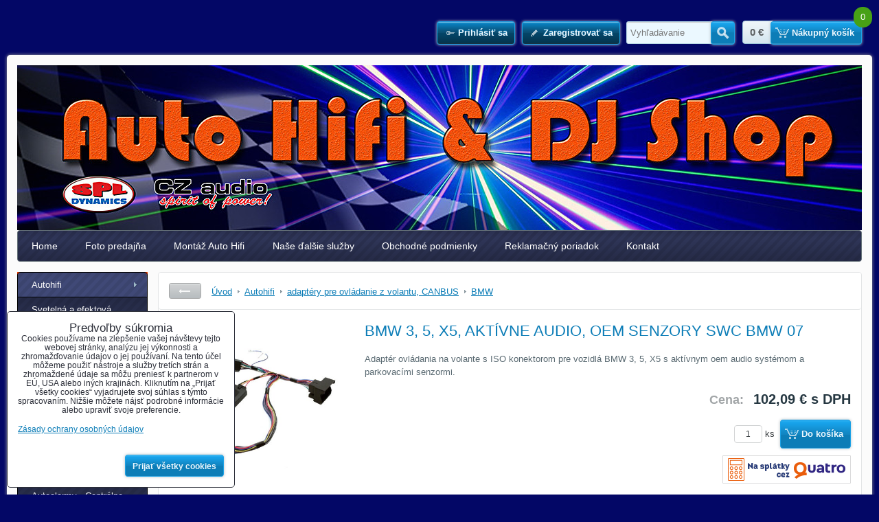

--- FILE ---
content_type: text/html; charset=UTF-8
request_url: https://www.spldynamics.sk/p/2804/bmw-3-5-x5-aktivne-audio-oem-senzory-swc-bmw-07
body_size: 23049
content:
<!DOCTYPE html>
<html data-lang-code="sk" lang="sk" data-lssid="acbde4eac9ec">
    <head>
        <meta charset="utf-8">
                
        <title>BMW 3, 5, X5, AKTÍVNE AUDIO, OEM SENZORY SWC BMW 07</title>
         
        <meta http-equiv="X-UA-Compatible" content="IE=edge,chrome=1">
        <link href="/erp-templates/260116130435/universal.css" rel="stylesheet" type="text/css" media="all">
<script type="text/javascript" data-privacy-group="script">
var FloxSettings = {
'cartItems': {},'cartProducts': {},'cartType': "slider",'loginType': "slider",'regformType': "slider",'langVer': "" 
}; 
</script>
<script data-privacy-group="script">
FloxSettings.img_size = { 'min': "50x50",'small': "120x120",'medium': "440x440",'large': "800x800",'max': "1600x1600",'product_antn': "440x440",'product_detail': "800x800" };
</script>
<template id="privacy_iframe_info">
    <div class="floxIframeBlockedInfo" data-func-text="Funkčné" data-analytic-text="Analytické" data-ad-text="Marketingové" data-nosnippet="1">
    <div class="floxIframeBlockedInfo__common">
        <div class="likeH3">Externý obsah je blokovaný Voľbami súkromia</div>
        <p>Prajete si načítať externý obsah?</p>
    </div>
    <div class="floxIframeBlockedInfo__youtube">
        <div class="likeH3">Videá Youtube sú blokované Voľbami súkromia</div>
        <p>Prajete si načítať Youtube video?</p>
    </div>
    <div class="floxIframeBlockedInfo__buttons">
        <button class="button floxIframeBlockedInfo__once">Povoliť tentokrát</button>
        <button class="button floxIframeBlockedInfo__always" >Povoliť a zapamätať - súhlas s druhom cookie: </button>
    </div>
    <a class="floxIframeBlockedLink__common" href=""><i class="fa fa-external-link"></i> Otvoriť obsah v novom okne</a>
    <a class="floxIframeBlockedLink__youtube" href=""><i class="fa fa-external-link"></i> Otvoriť video v novom okne</a>
</div>
</template>
<script type="text/javascript" data-privacy-group="script">
FloxSettings.options={},FloxSettings.options.MANDATORY=1,FloxSettings.options.FUNC=2,FloxSettings.options.ANALYTIC=4,FloxSettings.options.AD=8;
FloxSettings.options.fullConsent=7;FloxSettings.options.maxConsent=15;FloxSettings.options.consent=0,localStorage.getItem("floxConsent")&&(FloxSettings.options.consent=parseInt(localStorage.getItem("floxConsent")));FloxSettings.options.sync=1;FloxSettings.google_consent2_options={},FloxSettings.google_consent2_options.AD_DATA=1,FloxSettings.google_consent2_options.AD_PERSON=2;FloxSettings.google_consent2_options.consent = -2;const privacyIsYoutubeUrl=function(e){return e.includes("youtube.com/embed")||e.includes("youtube-nocookie.com/embed")},privacyIsGMapsUrl=function(e){return e.includes("google.com/maps/embed")||/maps\.google\.[a-z]{2,3}\/maps/i.test(e)},privacyGetPrivacyGroup=function(e){var t="";if(e.getAttribute("data-privacy-group")?t=e.getAttribute("data-privacy-group"):e.closest("*[data-privacy-group]")&&(t=e.closest("*[data-privacy-group]").getAttribute("data-privacy-group")),"IFRAME"===e.tagName){let r=e.src||"";privacyIsYoutubeUrl(r)&&(e.setAttribute("data-privacy-group","func"),t="func"),privacyIsGMapsUrl(r)&&(e.setAttribute("data-privacy-group","func"),t="func")}return"regular"===t&&(t="script"),t},privacyBlockScriptNode=function(e){e.type="javascript/blocked";let t=function(r){"javascript/blocked"===e.getAttribute("type")&&r.preventDefault(),e.removeEventListener("beforescriptexecute",t)};e.addEventListener("beforescriptexecute",t)},privacyHandleScriptTag=function(e){let t=privacyGetPrivacyGroup(e);if(t){if("script"===t)return;"mandatory"===t||"func"===t&&FloxSettings.options.consent&FloxSettings.options.FUNC||"analytic"===t&&FloxSettings.options.consent&FloxSettings.options.ANALYTIC||"ad"===t&&FloxSettings.options.consent&FloxSettings.options.AD||privacyBlockScriptNode(e)}else FloxSettings.options.allow_unclassified||privacyBlockScriptNode(e)},privacyShowPlaceholder=function(e){let t=privacyGetPrivacyGroup(e);var r=document.querySelector("#privacy_iframe_info").content.cloneNode(!0),i=r.querySelector(".floxIframeBlockedInfo__always");i.textContent=i.textContent+r.firstElementChild.getAttribute("data-"+t+"-text"),r.firstElementChild.setAttribute("data-"+t,"1"),r.firstElementChild.removeAttribute("data-func-text"),r.firstElementChild.removeAttribute("data-analytic-text"),r.firstElementChild.removeAttribute("data-ad-text");let o=e.parentNode.classList.contains("blockYoutube");if(e.style.height){let a=e.style.height,c=e.style.width;e.setAttribute("data-privacy-style-height",a),r.firstElementChild.style.setProperty("--iframe-h",a),r.firstElementChild.style.setProperty("--iframe-w",c),e.style.height="0"}else if(e.getAttribute("height")){let n=e.getAttribute("height").replace("px",""),l=e.getAttribute("width").replace("px","");e.setAttribute("data-privacy-height",n),n.includes("%")?r.firstElementChild.style.setProperty("--iframe-h",n):r.firstElementChild.style.setProperty("--iframe-h",n+"px"),l.includes("%")?r.firstElementChild.style.setProperty("--iframe-w",l):r.firstElementChild.style.setProperty("--iframe-w",l+"px"),e.setAttribute("height",0)}else if(o&&e.parentNode.style.maxHeight){let s=e.parentNode.style.maxHeight,p=e.parentNode.style.maxWidth;r.firstElementChild.style.setProperty("--iframe-h",s),r.firstElementChild.style.setProperty("--iframe-w",p)}let u=e.getAttribute("data-privacy-src")||"";privacyIsYoutubeUrl(u)?(r.querySelector(".floxIframeBlockedInfo__common").remove(),r.querySelector(".floxIframeBlockedLink__common").remove(),r.querySelector(".floxIframeBlockedLink__youtube").setAttribute("href",u.replace("/embed/","/watch?v="))):u?(r.querySelector(".floxIframeBlockedInfo__youtube").remove(),r.querySelector(".floxIframeBlockedLink__youtube").remove(),r.querySelector(".floxIframeBlockedLink__common").setAttribute("href",u)):(r.querySelector(".floxIframeBlockedInfo__once").remove(),r.querySelector(".floxIframeBlockedInfo__youtube").remove(),r.querySelector(".floxIframeBlockedLink__youtube").remove(),r.querySelector(".floxIframeBlockedLink__common").remove(),r.querySelector(".floxIframeBlockedInfo__always").classList.add("floxIframeBlockedInfo__always--reload")),e.parentNode.insertBefore(r,e.nextSibling),o&&e.parentNode.classList.add("blockYoutube--blocked")},privacyHidePlaceholderIframe=function(e){var t=e.nextElementSibling;if(t&&t.classList.contains("floxIframeBlockedInfo")){let r=e.parentNode.classList.contains("blockYoutube");r&&e.parentNode.classList.remove("blockYoutube--blocked"),e.getAttribute("data-privacy-style-height")?e.style.height=e.getAttribute("data-privacy-style-height"):e.getAttribute("data-privacy-height")?e.setAttribute("height",e.getAttribute("data-privacy-height")):e.classList.contains("invisible")&&e.classList.remove("invisible"),t.remove()}},privacyBlockIframeNode=function(e){var t=e.src||"";""===t&&e.getAttribute("data-src")&&(t=e.getAttribute("data-src")),e.setAttribute("data-privacy-src",t),e.removeAttribute("src"),!e.classList.contains("floxNoPrivacyPlaceholder")&&(!e.style.width||parseInt(e.style.width)>200)&&(!e.getAttribute("width")||parseInt(e.getAttribute("width"))>200)&&(!e.style.height||parseInt(e.style.height)>200)&&(!e.getAttribute("height")||parseInt(e.getAttribute("height"))>200)&&(!e.style.display||"none"!==e.style.display)&&(!e.style.visibility||"hidden"!==e.style.visibility)&&privacyShowPlaceholder(e)},privacyHandleIframeTag=function(e){let t=privacyGetPrivacyGroup(e);if(t){if("script"===t||"mandatory"===t)return;if("func"===t&&FloxSettings.options.consent&FloxSettings.options.FUNC)return;if("analytic"===t&&FloxSettings.options.consent&FloxSettings.options.ANALYTIC||"ad"===t&&FloxSettings.options.consent&FloxSettings.options.AD)return;privacyBlockIframeNode(e)}else{if(FloxSettings.options.allow_unclassified)return;privacyBlockIframeNode(e)}},privacyHandleYoutubeGalleryItem=function(e){if(!(FloxSettings.options.consent&FloxSettings.options.FUNC)){var t=e.closest(".gallery").getAttribute("data-preview-height"),r=e.getElementsByTagName("img")[0],i=r.getAttribute("src").replace(t+"/"+t,"800/800");r.classList.contains("flox-lazy-load")&&(i=r.getAttribute("data-src").replace(t+"/"+t,"800/800")),e.setAttribute("data-href",e.getAttribute("href")),e.setAttribute("href",i),e.classList.replace("ytb","ytbNoConsent")}},privacyBlockPrivacyElementNode=function(e){e.classList.contains("floxPrivacyPlaceholder")?(privacyShowPlaceholder(e),e.classList.add("invisible")):e.style.display="none"},privacyHandlePrivacyElementNodes=function(e){let t=privacyGetPrivacyGroup(e);if(t){if("script"===t||"mandatory"===t)return;if("func"===t&&FloxSettings.options.consent&FloxSettings.options.FUNC)return;if("analytic"===t&&FloxSettings.options.consent&FloxSettings.options.ANALYTIC||"ad"===t&&FloxSettings.options.consent&FloxSettings.options.AD)return;privacyBlockPrivacyElementNode(e)}else{if(FloxSettings.options.allow_unclassified)return;privacyBlockPrivacyElementNode(e)}};function privacyLoadScriptAgain(e){var t=document.getElementsByTagName("head")[0],r=document.createElement("script");r.src=e.getAttribute("src"),t.appendChild(r),e.parentElement.removeChild(e)}function privacyExecuteScriptAgain(e){var t=document.getElementsByTagName("head")[0],r=document.createElement("script");r.textContent=e.textContent,t.appendChild(r),e.parentElement.removeChild(e)}function privacyEnableScripts(){document.querySelectorAll('script[type="javascript/blocked"]').forEach(e=>{let t=privacyGetPrivacyGroup(e);(FloxSettings.options.consent&FloxSettings.options.ANALYTIC&&t.includes("analytic")||FloxSettings.options.consent&FloxSettings.options.AD&&t.includes("ad")||FloxSettings.options.consent&FloxSettings.options.FUNC&&t.includes("func"))&&(e.getAttribute("src")?privacyLoadScriptAgain(e):privacyExecuteScriptAgain(e))})}function privacyEnableIframes(){document.querySelectorAll("iframe[data-privacy-src]").forEach(e=>{let t=privacyGetPrivacyGroup(e);if(!(FloxSettings.options.consent&FloxSettings.options.ANALYTIC&&t.includes("analytic")||FloxSettings.options.consent&FloxSettings.options.AD&&t.includes("ad")||FloxSettings.options.consent&FloxSettings.options.FUNC&&t.includes("func")))return;privacyHidePlaceholderIframe(e);let r=e.getAttribute("data-privacy-src");e.setAttribute("src",r),e.removeAttribute("data-privacy-src")})}function privacyEnableYoutubeGalleryItems(){FloxSettings.options.consent&FloxSettings.options.FUNC&&(document.querySelectorAll(".ytbNoConsent").forEach(e=>{e.setAttribute("href",e.getAttribute("data-href")),e.classList.replace("ytbNoConsent","ytb")}),"function"==typeof initGalleryPlugin&&initGalleryPlugin())}function privacyEnableBlockedContent(e,t){document.querySelectorAll(".floxCaptchaCont").length&&(e&FloxSettings.options.FUNC)!=(t&FloxSettings.options.FUNC)?window.location.reload():(privacyEnableScripts(),privacyEnableIframes(),privacyEnableYoutubeGalleryItems(),"function"==typeof FloxSettings.privacyEnableScriptsCustom&&FloxSettings.privacyEnableScriptsCustom())}
function privacyUpdateConsent(){ if(FloxSettings.sklik&&FloxSettings.sklik.active){var e={rtgId:FloxSettings.sklik.seznam_retargeting_id,consent:FloxSettings.options.consent&&FloxSettings.options.consent&FloxSettings.options.ANALYTIC?1:0};"category"===FloxSettings.sklik.pageType?(e.category=FloxSettings.sklik.category,e.pageType=FloxSettings.sklik.pageType):"offerdetail"===FloxSettings.sklik.pagetype&&(e.itemId=FloxSettings.sklik.itemId,e.pageType=FloxSettings.sklik.pageType),window.rc&&window.rc.retargetingHit&&window.rc.retargetingHit(e)}"function"==typeof loadCartFromLS&&"function"==typeof saveCartToLS&&(loadCartFromLS(),saveCartToLS());}
const observer=new MutationObserver(e=>{e.forEach(({addedNodes:e})=>{e.forEach(e=>{if(FloxSettings.options.consent!==FloxSettings.options.maxConsent){if(1===e.nodeType&&"SCRIPT"===e.tagName)return privacyHandleScriptTag(e);if(1===e.nodeType&&"IFRAME"===e.tagName)return privacyHandleIframeTag(e);if(1===e.nodeType&&"A"===e.tagName&&e.classList.contains("ytb"))return privacyHandleYoutubeGalleryItem(e);if(1===e.nodeType&&"SCRIPT"!==e.tagName&&"IFRAME"!==e.tagName&&e.classList.contains("floxPrivacyElement"))return privacyHandlePrivacyElementNodes(e)}1===e.nodeType&&(e.classList.contains("mainPrivacyModal")||e.classList.contains("mainPrivacyBar"))&&(FloxSettings.options.consent>0&&!FloxSettings.options.forceShow&&-1!==FloxSettings.google_consent2_options.consent?e.style.display="none":FloxSettings.options.consent>0&&-1===FloxSettings.google_consent2_options.consent?e.classList.add("hideBWConsentOptions"):-1!==FloxSettings.google_consent2_options.consent&&e.classList.add("hideGC2ConsentOptions"))})})});observer.observe(document.documentElement,{childList:!0,subtree:!0}),document.addEventListener("DOMContentLoaded",function(){observer.disconnect()});const createElementBackup=document.createElement;document.createElement=function(...e){if("script"!==e[0].toLowerCase())return createElementBackup.bind(document)(...e);let n=createElementBackup.bind(document)(...e);return n.setAttribute("data-privacy-group","script"),n};
</script>

<meta name="referrer" content="no-referrer-when-downgrade">


<link rel="canonical" href="https://www.spldynamics.sk/p/2804/bmw-3-5-x5-aktivne-audio-oem-senzory-swc-bmw-07">
    

<style itemscope itemtype="https://schema.org/WebPage" itemref="p1a p1b p1c"></style> 
<meta id="p1a" itemprop="name" content="BMW 3, 5, X5, AKTÍVNE AUDIO, OEM SENZORY SWC BMW 07">
<meta id="p1b" itemprop="description" content="">  
<meta property="og:title" content="BMW 3, 5, X5, AKTÍVNE AUDIO, OEM SENZORY SWC BMW 07">

<meta property="og:url" content="https://www.spldynamics.sk/p/2804/bmw-3-5-x5-aktivne-audio-oem-senzory-swc-bmw-07">
<meta property="og:description" content="">

<meta name="twitter:card" content="summary_large_image">
<meta name="twitter:title" content="BMW 3, 5, X5, AKTÍVNE AUDIO, OEM SENZORY SWC BMW 07">
<meta name="twitter:description" content="">

    <meta property="og:locale" content="sk_SK">

    <meta property="og:type" content="product">
    <meta id="p1c" itemprop="image" content="https://www.spldynamics.sk/resize/e/440/440/files/swc-bmw-07.jpg">
    <meta property="og:image" content="https://www.spldynamics.sk/resize/e/1200/630/files/swc-bmw-07.jpg">  
    <meta name="twitter:image" content="https://www.spldynamics.sk/resize/e/1200/630/files/swc-bmw-07.jpg">
    <link href="https://www.spldynamics.sk/resize/e/440/440/files/swc-bmw-07.jpg" rel="previewimage">

<link rel="alternate" type="application/rss+xml" title="RSS feed pre www.spldynamics.sk" href="/e/rss/news">

<link rel="dns-prefetch" href="https://www.biznisweb.sk">
<link rel="preconnect" href="https://www.biznisweb.sk/" crossorigin>



    
                
                      
            
    
    <script src="https://www.biznisweb.sk/erp-templates/43917/ca7b/defaultplugins.js" data-privacy-group="script"></script>    
    
        
       
        
             
                    
    
    <script src="https://www.biznisweb.sk/erp-templates/47707/9d58/default.js" data-privacy-group="script"></script>
    
<!--[if lt IE 9]>
<script type="text/javascript" src="/erp-templates/skins/default/universal/js/selectivizr/selectivizr.js" data-privacy-group="script"></script>
<script type="text/javascript" src="/erp-templates/skins/default/universal/js/html5/html5.js" data-privacy-group="script"></script>
<![endif]-->
<script type="text/javascript" data-privacy-group="script">
var dataLayer = dataLayer || []; // Google Tag Manager    
</script>


<script data-privacy-group="mandatory">
    FloxSettings.trackerData = {
                    'cartIds': []
            };
    </script>

<link rel="alternate" media="only screen and (max-width: 640px)" href="https://m.spldynamics.sk/p/2804/bmw-3-5-x5-aktivne-audio-oem-senzory-swc-bmw-07">


    <link rel="shortcut icon" href="/files/autohifi-djshop-favicon-01.jpg">
    <link rel="icon" href="/files/autohifi-djshop-favicon-01.jpg?refresh" type="image/x-icon">

        
                
                
                    </head>
    <body class="l2ColumnLeft">
                 
        <noscript>
            <div id="noscript">
                Javascript není prohlížečem podporován nebo je vypnutý. Pro zobrazení stránky tak, jak byla zamýšlena, použijte prohlížeč s podporou JavaScript.
                <br>Pomoc: <a href="https://www.enable-javascript.com/" target="_blank">Enable-Javascript.com</a>.
            </div>        
        </noscript>
                            <div id="background">
                <div id="layout">
                                            <header id="layout-header">
                            


<ul class="layoutHeaderElements">
    <li class="layoutHeaderElement"><ul class="buttonsHeader">
            <li class="buttonContainer left">
            <a class="button buttonLog sliderLoginActivator" href="/e/login">Prihlásiť sa</a>
        </li>
                <li class="buttonContainer">
            <a class="button buttonAcc sliderRegisterActivator" href="/e/account/register">Zaregistrovať sa</a>
        </li>
    </ul>
</li>
    <li class="layoutHeaderElement headerSearch">    <form action="/e/search" method="get">
        <p class="inlineIBContainer">
            <span class="inlineICont">
                <input class="textInput inputIcon" id="small-search" name="word" type="text" value="" placeholder="Vyhľadávanie">
            </span>
            <span class="inlineBCont">
                <button class="submit submitSearch submitIB submitIcon" title="Vyhľadávanie" type="submit">Hľadať</button>
            </span>
        </p>
            </form>
</li>
    <li id="small-cart" class="layoutHeaderElement">                    <span class="smallCartPriceText">Celkom:</span>
        <span class="smallCartPrice" data-pieces="0">0 €</span>
        <span class="smallCartItemsText">Množstvo:</span>
        <span class="smallCartItems">0</span>
        <a class="button buttonCart sliderCartActivator" href="/e/cart/index">Nákupný košík</a>
    </li>
</ul>

                        </header><!-- /layout-header -->
                                        <div id="layout-content">
                                            
                        <header id="content-header">
                            
                            <div id="content-header-banner">
                                                                                            </div>
                        </header><!-- /content-header -->
                                                    <nav id="top-menu">
                                 
     
             
                            
        
            <ul class="dropdown">
                    <li class="menuItem">
                <a class="menuLink" href="/">
                                        Home
                </a>
                            </li>
                    <li class="menuItem">
                <a class="menuLink" href="/foto-predajna">
                                        Foto predajňa
                </a>
                            </li>
                    <li class="menuItem">
                <a class="menuLink" href="/montaz-auto-hifi">
                                        Montáž Auto Hifi
                </a>
                            </li>
                    <li class="menuItem">
                <a class="menuLink" href="/nase-dalsie-sluzby">
                                        Naše ďalšie služby 
                </a>
                            </li>
                    <li class="menuItem">
                <a class="menuLink" href="/obchodne-podmienky">
                                        Obchodné podmienky
                </a>
                            </li>
                    <li class="menuItem">
                <a class="menuLink" href="/reklamacny-poriadok">
                                        Reklamačný poriadok
                </a>
                            </li>
                    <li class="menuItem">
                <a class="menuLink" href="/kontakt">
                                        Kontakt
                </a>
                            </li>
                </ul>
     

    
                            </nav><!-- /top-menu -->
                                                <div id="content-grid">
                            <div id="content-grid2">
                                <div id="content-grid3">
    <div id="content" class="boxSizer" data-box-width="1025">
        

        
<div id="product-detail" class="boxNP" itemscope itemtype="https://schema.org/Product">
    <div class="boxHeader boxRow noprint">
        <a class="buttonBack" href="/sk/c/autohifi/ovladanie-z-volantu/bmw" title="Späť">Späť</a>
        <ul class="breadcrumbs" itemscope itemtype="https://schema.org/BreadcrumbList">
    <li>
        <a href="/">
            <span>Úvod</span>
        </a>         
    </li>
        
        <li itemprop="itemListElement" itemscope itemtype="https://schema.org/ListItem">
            <a href="/c/autohifi" itemprop="item">
                <span itemprop="name">Autohifi </span>
            </a>
            <meta itemprop="position" content="1">            
        </li>
        
        <li itemprop="itemListElement" itemscope itemtype="https://schema.org/ListItem">
            <a href="/c/autohifi/ovladanie-z-volantu" itemprop="item">
                <span itemprop="name">adaptéry pre ovládanie z volantu, CANBUS</span>
            </a>
            <meta itemprop="position" content="2">            
        </li>
        
        <li itemprop="itemListElement" itemscope itemtype="https://schema.org/ListItem">
            <a href="/c/autohifi/ovladanie-z-volantu/bmw" itemprop="item">
                <span itemprop="name">BMW</span>
            </a>
            <meta itemprop="position" content="3">            
        </li>
    </ul>
    </div>
    <article class="product boxRow">
            <form class="productForm" data-value="83" data-product-id="2804" data-lang-id="1" data-currency-id="3" action="/e/cart/add" method="post">
    <div class="productMeta">
        <h1 itemprop="name">BMW 3, 5, X5, AKTÍVNE AUDIO, OEM SENZORY SWC BMW 07</h1>        
        <p class="productImage">
            <a class="linkImage productGalleryLink" href="/resize/e/800/800/files/swc-bmw-07.jpg" title="BMW 3, 5, X5, AKTÍVNE AUDIO, OEM SENZORY SWC BMW 07" target="_blank">
                <img src="/resize/e/440/440/files/swc-bmw-07.jpg"     alt="BMW 3, 5, X5, AKTÍVNE AUDIO, OEM SENZORY SWC BMW 07"
     title="BMW 3, 5, X5, AKTÍVNE AUDIO, OEM SENZORY SWC BMW 07"     class=" bw-img-sizer" style="--sizer-width: 250px;--sizer-height: 300px;"          itemprop="image"     >
            </a>
        </p>  
                <div id="product-indicators">
        
        </div>
                    <p class="productDescritionShort" itemprop="description">Adaptér ovládania na volante s ISO konektorom pre vozidlá BMW 3, 5, X5 s aktívnym oem audio systémom a parkovacími senzormi.</p>
                        <div class="productPricing">
             
<ul class="pricingTable" itemprop="offers" itemscope itemtype="https://schema.org/Offer">
    <li class="invisible">
        <link itemprop="itemCondition" href="https://schema.org/OfferItemCondition"
              content="https://schema.org/NewCondition">         
                    <link itemprop="availability" href="https://schema.org/InStock">
                <meta itemprop="url" content="https://www.spldynamics.sk/p/2804/bmw-3-5-x5-aktivne-audio-oem-senzory-swc-bmw-07"> 
    </li>   
    <li class="invisible"       >       
        <span class="priceText priceTitle">Cena:</span>
        <span class="priceValue priceNumber">
                            <span class="priceValueNumber">
                    83 €
                </span>                
                    </span>
    </li>
        <li        class="priceMain">
        <span class="priceTaxText priceTitle">Cena:</span>
        <span class="priceTaxValue priceNumber">
                        
                <span class="priceTaxValueNumber" itemprop="price" content="102.09">
                    102,09 €
                </span> <span class="productDetailVatText">s DPH</span>            
                <span itemprop="priceCurrency" content="EUR"></span>
                    </span>
    </li>    
        <li class="hasDiscount invisible">
        <span class="beforeDiscountText priceTitle">Pred zľavou:</span>
        <span class="beforeDiscountTaxValue priceNumber">
                            102,09 €
                    </span>
    </li>
    <li class="hasDiscount invisible">
        <span class="discountText priceTitle">Zľava:</span>
                <span class="discountTaxValue priceNumber">
                                    0 €
                        </span>
            </li>
        </ul>
<div class="quantDiscountsCont invisible" data-incr="1" data-main-unit="ks" data-sale-unit="ks">  
    <h3>Množstevné zľavy</h3>
    <ul class="pricingTable quantDiscounts">
        <li class="formatkeyCont invisible">
            <span class="QD_text">
                <span class="formatkey_number"></span> 
                                     ks
                                <span class="QD__more-string"> a viac</span>
            </span>
            <span class="formatkey QD_price"></span>
            /ks        </li>   
                                                    
            </ul>
</div>

        </div>
                
                        
        <input type="hidden" name="product_id" value="2804">
                  
              
                    
        <div class="productPricing">
            <div class="valErrors"></div>
<div id="cart-allowed" class="productCart noprint">   
         
    <label>
        <input name="qty" type="text" class="qty" value="1">&nbsp;ks&nbsp;
    </label>
    <button class="submit submitBig submitCart" type="submit">Do&nbsp;košíka</button>
    </div>
    
    <div class="clear righted productDetailWebCalc" id="quatro-cont" data-price="102.09" data-oz="I459">
            <script data-privacy-group="mandatory">
        function quatroKalkulackaPopup(kodPredajne, cenaTovaru, kodTovarovejAkcie) {
          if(FloxSettings.options && (FloxSettings.options.consent & FloxSettings.options.FUNC)) {            
            var width = 520;
            var height = 800;
            var left = (screen.width/2)-(width/2);
            var top = (screen.height/2)-(height/2);
            var url = "https://quatro.vub.sk/kalkulacka/"+kodPredajne+"?cenaTovaru="+cenaTovaru;
            return window.open(url, "Quatro Kalkulačka", 'location=yes,menubar=no, scrollbars=yes,status=yes, width='+width+', height='+height+', top='+top+', left='+left);
          }
        } 
        </script>

        <a style="cursor:pointer;" onclick="quatroKalkulackaPopup('I459',document.getElementById('quatro-cont').getAttribute('data-price'));">
          <img src="https://www.quatro.sk/templates/quatro/assets/images/kalkulacka/bd.png" alt="quatro kalkulačka">
        </a>
    </div>

    
    
    
    <p class="boxSimple" id="warehouse-status-cont" data-instock="0">
                    Dostupnosť:
            <span id="warehouse-status"  
                   style="color:#F2A150">
                 
                    do 14 dní
                            </span>
                 
        <span id="warehouse-delivery-info" class="invisible" data-title="Objednať najneskôr do: " title="Objednať najneskôr do: ">                
                <br><i class="fa fa-truck"></i> Doručíme dňa: 
                <span id="warehouse-dd">                                        </span>
        </span>
    </p>
    <p class="productBestShipping" data-title="Odporúčaná preprava: ">
    <strong class="productBestShippingName">Kuriér GLS do 5kg</strong> &bull; 
    <span class="productBestShippingPrice">4,10 €</span>
    <span class="productBestShippingDeliveryDateDiv"> &bull; </span>    
    <span class="productBestShippingDeliveryDate invisible"
          data-title="Objednať najneskôr do:">
                
    </span>
</p>
<div class="productStorePickup" data-title="K dispozícii je vyzdvihnutie v obchode: ">
    <span class="productStorePickupOpts">                                
        Osobne na predajni v Rožňave    </span>
                            <template class="productStorePickupPopupTemplate">
        <div class="floxCSSModal _t-modal">
            <div class="floxCSSModalContent">
                <span class="floxCSSModalTitle _t-title"></span>
                <div class="floxCSSModalSimpleContent lefted">
                    <p class="productStorePickupShipping">Spôsob doručenia: <strong class="_t-name"></strong></p>
                    <p class="productStorePickupAddress">Adresa: <span class="_t-location-address"></span></p>
                    <p class="productStorePickupNote">Poznámka: <span class="_t-note"></span></p>
                    <div class="productStorePickupImgs">
                        <div class="productStorePickupImgList">
                            <div class="productStorePickupImg productStorePickupImg--map _t-map">
                                 <iframe width="300" height="300" data-src="https://maps.google.com/maps?width=300&amp;height=300&amp;hl=sk&amp;coord=&amp;q=&amp;ie=UTF8&amp;t=&amp;z=14&amp;iwloc=B&amp;output=embed" frameborder="0" scrolling="no" marginheight="0" marginwidth="0" data-privacy-group="func"></iframe>                                   
                            </div>
                            <div class="productStorePickupImg singleImg _t-image">
                                <a class="singleImgLink" href="">
                                    <img src="" alt="Obrázok: Osobne na predajni v Rožňave">
                                </a>
                            </div>
                        </div>
                        
                    </div>
                    <a href="" class="floxCSSModalClose floxCSSModalCloseX"><i class="fa fa-times"></i> <span class="sr-only">Zavrieť</span></a>                       
                </div>
            </div>
        </div>
    </template>
</div>  

    <p class="productProducer boxSimple">Výrobca: 
            <a href="/b/Connect+2"><span itemprop="manufacturer">Connect 2</span></a>
            <span itemprop="brand" itemtype="https://schema.org/Brand" itemscope><meta itemprop="name" content="Connect 2"></span>
    </p>

        </div>
        <div class="productActions floxListPageCont">
 
    <p class="productActionCont productAddToFavouritesButton">
        <span class="userListsCont userListsCont--local" data-pid="2804" 
              data-urlin="/e/productlists/addToFavourites" data-urlout="/e/productlists/removeFromFavourites" 
              data-textin="Pridať k Obľúbeným" data-textout="Odobrať z Obľúbených">
                            <span class="productActionLink addToFavs" data-href="#" title="Pridať k Obľúbeným">
                    <i class="fa heart"></i> 
                    <span class="productActionText">Pridať k Obľúbeným</span>
                </span>               
                    </span>
    </p>    
     
        <div class="productActionCont productAddToListButton">
            <p>
                <a class="productActionLink addProductToUserListLogin" href="">
                    <i class="fa fa-plus-circle"></i> 
                    <span class="productActionText">Pridať do zoznamu</span>
                </a>
            </p>
            <div class="userListLogin floxCSSModal">
                <div class="floxCSSModalContent">
                    <h3 class="floxCSSModalTitle">Najprv sa musíte prihlásiť</h3>
                    <div class="floxCSSModalSimpleContent">
                                                    <ul class="buttons">
                                                                    <li class="buttonContainer">
                                        <a class="button buttonLog sliderLoginActivator" href="/e/login">Prihlásiť sa</a>
                                    </li>
                                                                                                    <li class="buttonContainer">
                                        <a class="button buttonAcc sliderRegisterActivator" href="/e/account/register">Zaregistrovať sa</a>
                                    </li>
                                                            </ul>
                                            </div>
                    <a href="" class="floxCSSModalClose floxCSSModalCloseX"><i class="fa fa-times"></i> <span class="sr-only">Zavrieť</span></a>
                </div>
            </div>        
        </div>
                <div class="productActionCont productActionCont--shipping">
        <a class="productActionLink productActionLinkShippingsLink" href="">
            <i class="fa fa-truck fa-flip-horizontal"></i>
            <span class="productActionText">Doručenia</span>
        </a>
        <div class="floxCSSModal--product-shipping floxCSSModal">
            <div class="floxCSSModalContent">
                <div class="floxCSSModalSimpleContent">
                                            <section class="blockText shippingsTableCont">
                            <div class="userHTMLContent">
                                <h2>Doručenia</h2>
                                <p>Možnosti dodania tohto produktu. Pridanie iného produktu do nákupného košíka môže zmeniť možnosti doručenia.</p>                            
                                                                <table class="shippingsTable shippingsTable--available">
                                    <tbody> 
                                                                                                                     

                                        <tr class="shippingsTableItem shippingsTableItem--1">
                                            <td>
                                                       
                                            </td> 
                                            <td>
                                                <h4><strong>Osobne na predajni v Rožňave</strong></h4> 
                                                <p class="shippingsTableItemDelivery shippingsTableItemDelivery--hidden" data-title="Najneskorší dátum doručenia: ">
                                                    <span class="shippingsTableItemDeliveryDate"
                                                          data-title="Objednať najneskôr do:">
                                                                                                                
                                                    </span>                    
                                                </p>
                                                                                                    <p>na predajni podla dohody</p>
                                                 
                                            </td> 
                                            <td><strong class="shippingsTableItemPrice" data-free="Zadarmo">
                                                                                                    Zadarmo                                                                                            </strong></td> 
                                        </tr> 
                                                                                                                     

                                        <tr class="shippingsTableItem shippingsTableItem--16">
                                            <td>
                                                       
                                            </td> 
                                            <td>
                                                <h4><strong>Kuriér GLS do 5kg</strong></h4> 
                                                <p class="shippingsTableItemDelivery shippingsTableItemDelivery--hidden" data-title="Najneskorší dátum doručenia: ">
                                                    <span class="shippingsTableItemDeliveryDate"
                                                          data-title="Objednať najneskôr do:">
                                                                                                                
                                                    </span>                    
                                                </p>
                                                                                                    <p>pre balíky s hmotnosťou do 5kg</p>
                                                 
                                            </td> 
                                            <td><strong class="shippingsTableItemPrice" data-free="Zadarmo">
                                                                                                    4,10 €                                                                                            </strong></td> 
                                        </tr> 
                                                                                                                     

                                        <tr class="shippingsTableItem shippingsTableItem--19">
                                            <td>
                                                       
                                            </td> 
                                            <td>
                                                <h4><strong>kuriér GLS zahraničie do 10kg</strong></h4> 
                                                <p class="shippingsTableItemDelivery shippingsTableItemDelivery--hidden" data-title="Najneskorší dátum doručenia: ">
                                                    <span class="shippingsTableItemDeliveryDate"
                                                          data-title="Objednať najneskôr do:">
                                                                                                                
                                                    </span>                    
                                                </p>
                                                                                                    <p>Česká republika, Poľsko, Maďarsko, Austria</p>
                                                 
                                            </td> 
                                            <td><strong class="shippingsTableItemPrice" data-free="Zadarmo">
                                                                                                    8,20 €                                                                                            </strong></td> 
                                        </tr> 
                                                                                                                     

                                        <tr class="shippingsTableItem shippingsTableItem--20">
                                            <td>
                                                       
                                            </td> 
                                            <td>
                                                <h4><strong>kuriér GLS zahraničie so 40kg</strong></h4> 
                                                <p class="shippingsTableItemDelivery shippingsTableItemDelivery--hidden" data-title="Najneskorší dátum doručenia: ">
                                                    <span class="shippingsTableItemDeliveryDate"
                                                          data-title="Objednať najneskôr do:">
                                                                                                                
                                                    </span>                    
                                                </p>
                                                                                                    <p>Česko, Poľsko, Maďarsko, Austria</p>
                                                 
                                            </td> 
                                            <td><strong class="shippingsTableItemPrice" data-free="Zadarmo">
                                                                                                    32 €                                                                                            </strong></td> 
                                        </tr> 
                                                                        </tbody> 
                                </table>
                                <template class="shippingsTableItemTemplate">
                                    <tr class="_t-item shippingsTableItem">
                                        <td>
                                            <i class="_t-icon navIcon navIconImg navIconBWSet fa fa-fw" data-img-size="50">
                                                <img src="" alt="Ikona">
                                            </i>
                                        </td> 
                                        <td>
                                            <h4><strong class="_t-name"></strong></h4> 
                                            <p class="_t-item-delivery shippingsTableItemDelivery" data-title="Najneskorší dátum doručenia:">
                                                <span class="shippingsTableItemDeliveryDate" data-title="Objednať najneskôr do:" title="Objednať najneskôr do: "></span>                    
                                            </p>
                                            <p class="_t-note">Česko, Poľsko, Maďarsko, Austria</p>
                                        </td> 
                                        <td><strong class="_t-price shippingsTableItemPrice" data-free="Zadarmo"></strong></td> 
                                    </tr>                                     
                                </template>
                            </div>
                        </section>
                                    </div>
                <a href="" class="floxCSSModalClose floxCSSModalCloseX"><i class="fa fa-times"></i> <span class="sr-only">Zavrieť</span></a>
            </div>
        </div>
    </div>
         
</div>

    </div>
     
    <div class="productSocialButtons boxSimple boxNOv">
        <div class="bw-share noprint">
	<a class="bw-share__button bw-share__button--fb" href="javascript:floxOpenWindow('https://www.facebook.com/sharer/sharer.php?u=' + document.location,'',661,338)"><i class="fa fa-facebook" aria-hidden="true"></i><span class="sr-only">Facebook</span></a>
	<a class="bw-share__button bw-share__button--tw" href="javascript:floxOpenWindow('https://twitter.com/intent/tweet?original_referer=' + document.location + '&amp;tw_p=tweetbutton&amp;url='+ document.location,'',695,400)"><svg xmlns="http://www.w3.org/2000/svg" width="16" height="14" style="margin: -1px 0 0" shape-rendering="geometricPrecision" text-rendering="geometricPrecision" image-rendering="optimizeQuality" fill-rule="evenodd" clip-rule="evenodd" viewBox="0 0 512 462.799"><path fill="currentColor" fill-rule="nonzero" d="M403.229 0h78.506L310.219 196.04 512 462.799H354.002L230.261 301.007 88.669 462.799h-78.56l183.455-209.683L0 0h161.999l111.856 147.88L403.229 0zm-27.556 415.805h43.505L138.363 44.527h-46.68l283.99 371.278z"/></svg> <span class="sr-only">Twitter</span></a>
	<a class="bw-share__button bw-share__button--bs" href="javascript:floxOpenWindow('https://bsky.app/intent/compose?text='+ document.location,'',695,400)"><svg width="16" height="14" viewBox="0 0 16 14" version="1.1" xmlns="http://www.w3.org/2000/svg" style="fill-rule:evenodd;clip-rule:evenodd;stroke-linejoin:round;stroke-miterlimit:2;"><path d="M3.671,1.321c1.752,1.319 3.637,3.992 4.329,5.427c0.692,-1.435 2.577,-4.108 4.329,-5.427c1.265,-0.952 3.313,-1.688 3.313,0.655c0,0.468 -0.267,3.93 -0.424,4.492c-0.546,1.955 -2.534,2.453 -4.302,2.151c3.091,0.528 3.877,2.275 2.179,4.021c-3.225,3.318 -4.636,-0.832 -4.997,-1.895c-0.067,-0.195 -0.098,-0.287 -0.098,-0.209c-0.001,-0.078 -0.032,0.014 -0.098,0.209c-0.361,1.063 -1.772,5.213 -4.997,1.895c-1.698,-1.746 -0.912,-3.493 2.179,-4.021c-1.768,0.302 -3.756,-0.196 -4.302,-2.151c-0.157,-0.562 -0.424,-4.024 -0.424,-4.492c-0,-2.343 2.048,-1.607 3.313,-0.655l-0,-0Z" style="fill:#fff;fill-rule:nonzero;"/></svg><span class="sr-only">Bluesky</span></a>        
	<a class="bw-share__button bw-share__button--pi" href="javascript:floxOpenWindow('http://pinterest.com/pin/create/button/?url=' + document.location + '&amp;description=' + document.title,'',630,630)"><i class="fa fa-pinterest-p" aria-hidden="true"></i><span class="sr-only">Pinterest</span></a>
	<a class="bw-share__button bw-share__button--ri" href="javascript:floxOpenWindow('https://old.reddit.com/submit?title=' + document.title + '&amp;url=' + document.location + '&amp;type=LINK','',630,630)"><i class="fa fa-reddit-alien" aria-hidden="true"></i><span class="sr-only">Reddit</span></a>        
	<a class="bw-share__button bw-share__button--li" href="javascript:floxOpenWindow('https://www.linkedin.com/shareArticle?mini=true&amp;url=' + document.location + '&amp;title=' + document.title + '&amp;summary=&amp;source=','',630,630)"><i class="fa fa-linkedin" aria-hidden="true"></i><span class="sr-only">LinkedIn</span></a>
	<a class="bw-share__button bw-share__button--wa" href="javascript:floxOpenWindow('https://api.whatsapp.com/send?text=' + document.location,'',661,440)"><i class="fa fa-whatsapp" aria-hidden="true"></i><span class="sr-only">WhatsApp</span></a>
	<a class="bw-share__button bw-share__button--em" href="javascript:void(window.open('mailto:?&amp;subject=' + document.title + '&amp;body=' + document.location))"><i class="fa fa-envelope-o" aria-hidden="true"></i><span class="sr-only">E-mail</span></a>
</div>
    </div>
     
          
        <div class="userHTMLContent productDescritionLong">
        
    <p>Adaptér ovládania na volante s ISO konektorom pre vozidlá BMW 3, 5, X5 s aktívnym oem audio systémom a parkovacími senzormi.</p>
<p>Vhodné pre vozidlá:</p>
<p>BMW 3 [E46] (98-05)<br />BMW 5 [E39] (12/95-5/03)<br />BMW X5 [E53] (5/00-9/06)<br />Vlastnosti:</p>
<p>pre automobily s BMW autorádiom Business a aktívnym audio systémom (oddelený zosilňovač)<br />nie je možné použiť pre aktívny systém Harman Kardon!<br />ovládacie funkcie palubného počítača a OEM parkovacích senzorov zostanú zachované<br />pre aftermarket autorádiá Sony, Kenwood, Panasonic, JVC, Pioneer, Blaupunkt, Clarion, Alpine, LG s ISO konektorom<br />Nutné objednať spolu s prepojovacím káblom pre daný typ autorádia!<br />Súčasťou adaptéra sú vodiče s analógovými signálmi:</p>
<p>+ 12V po zapnutí kľúča (sv.15) - zapojených v ISO konektore<br />rýchlostné impulzy - voľný RUŽOVÝ / ZELENÝ vodič<br />+ 12V po zapnutí osvetlenia vozidla - zapojených v ISO konektore<br />+ 12V po zaradení spiatočky - voľný fialový / ŠEDÝ vodič<br />ručná brzda - voľný ZELENÝ vodič</p>
</div>                
    </form>
         
    </article>
    <div class="ui-tabs ui-widget ui-widget-content ui-corner-all" id="tabs">
    <ul class="ui-tabs-nav ui-helper-reset ui-helper-clearfix ui-widget-header ui-corner-all">
                                    <li class="ui-state-default ui-corner-top">
                <a href="#reviews"><span>Recenzie</span></a>
            </li>
                  
            <li class="ui-state-default ui-corner-top">
                <a href="#discussion"><span>Diskusia</span></a>
            </li>
                        
    </ul>
                    <section class="ui-tabs-panel ui-widget-content ui-corner-bottom" id="reviews">
            
<div class="productComments productComments--reviews" data-ts-from-sk="Automaticky preložené zo slovenčiny" data-ts-from-cs="Automaticky preložené z češtiny" data-ts-from-en="Automaticky preložené z angličtiny" data-ts-from-de="Automaticky preložené z nemčiny" data-ts-from-pl="Automaticky preložené z poľštiny" data-ts-from-hu="Automaticky preložené z maďarčiny" data-ts-from-ro="Automaticky preložené z rumunčiny" data-ts-from-ru="Automaticky preložené z ruštiny" data-ts-from-es="Automaticky preložené zo španielčiny" data-ts-from-fr="Automaticky preložené z francúzštiny" data-ts-from-si="Automaticky preložené zo slovinčiny" data-ts-from-hr="Automaticky preložené z chorvátčiny" data-ts-to="Preložiť do slovenčiny">
        
    <div class="productCommentsList">
                        <div id="review-form" class="boxSimple commentForm">
            <h2 data-standard-text="Pridať recenziu" data-answer-text="Odpovedať na">Pridať recenziu</h2>    
            <div id="review-form-p2804" class="commentForm noprint">
    <form action="/e/products/addReview/2804" method="post">
                
        <div class="valErrors boxSimple"></div>

        <fieldset class="fieldset fieldsetNewline">
            
            <label class="inputLabel
               labelNewline              ">
    <span class="labelText invisible">
        Názov:    </span>
            <input class="textInput" type="text" name="title" 
               maxlength="255" size="37" 
               value="" placeholder="Názov "
                              >
                
        <span class="toolTip">
        <span class="toolTipText">Názov</span>
            </span>            
</label>                
            <label class="inputLabel
                            ">
    <span class="labelText invisible">
        Meno:<span class="asterix">*</span>    </span>
            <input class="textInput" type="text" name="author" 
               maxlength="255" size="37" 
               value="" placeholder="Meno *"
                              >
                
        <span class="toolTip">
        <span class="toolTipText">Meno</span>
            </span>            
</label>                
            <label class="textareaLabel
               labelNewline              ">
    <span class="labelText invisible">
        Recenzia:    </span>
            <textarea class="textareaInput" cols="50" rows="4" name="text" 
                  placeholder="Recenzia "></textarea>        
        <span class="toolTip">
        <span class="toolTipText">Recenzia</span>
            </span>            
</label> 
            <label class="textareaLabel
               labelNewline labelThreeHalves              ">
    <span class="labelText invisible">
        Pozitíva:    </span>
            <textarea class="textareaInput" cols="50" rows="4" name="positive_comment" 
                  placeholder="Pozitíva "></textarea>        
        <span class="toolTip">
        <span class="toolTipText">Pozitíva</span>
            </span>            
</label> 
            <label class="textareaLabel
               labelThreeHalves              ">
    <span class="labelText invisible">
        Negatíva:    </span>
            <textarea class="textareaInput" cols="50" rows="4" name="negative_comment" 
                  placeholder="Negatíva "></textarea>        
        <span class="toolTip">
        <span class="toolTipText">Negatíva</span>
            </span>            
</label>                      
            <p class="formInfo">Zadajte prosím hodnotenie, výhody alebo zápory - aspoň jedna položka je povinná.</p>
        </fieldset>
                
            <div class="floxCaptchaCont secureimageCaptchaModal floxCSSModal">
        <div class="floxCSSModalContent">
            <h3 class="floxCSSModalTitle">Kontrolný kód</h3>
            <div class="floxCSSModalSimpleContent">                
                <img id="review-2804" src="/e/humantify.png" alt="i" />
                <div class="newsletterCapCode">
                    <input type="text" name="si" size="10" maxlength="6" />
                    <a href="#" onclick="document.getElementById('review-2804').src = '/e/humantify/' + Math.random(); return false"><i class="fa fa-refresh" aria-hidden="true"></i> Obrázok</a>
                </div>
                <button class="button invisible">Odoslať</button>
            </div>
            <a href="" class="floxCSSModalClose floxCSSModalCloseX"><i class="fa fa-times"></i> <span class="invisible">Zavrieť</span></a>                                    
        </div>
    </div>    


        
        <label class="invisible">
            Captcha:
            <input type="text" name="captcha" maxlength="10" value="">
        </label>
        <p class="boxSimple clear sameHeightContainer vertCentered">
            <span class="collumn50 lefted"><span class="asterix">*</span> (Povinné)</span>
            <span class="collumn50 righted"><button class="submit" type="submit" name="btnSubmit">Odoslať</button></span>
        </p>   
     </form>
</div>
        </div>
    </div>
    <template class="commentsTemplate">
        <article class="_t-comment boxNP comment">
            <div class="commentTitle boxRow">
                <h3 class="_t-comment-title">Recenzia</h3>
                <span class="_t-comment-rating rateit right" data-rateit-readonly="true" data-rateit-min="0" data-rateit-step="1" data-rateit-value="" 
                      data-rateit-resetable="false" data-rateit-ispreset="true"></span>
                <img class="_t-comment-source reviewSource" width="28" height="28" src="/erp/images/logos/" title="Zdroj: " alt="Logo: ">                
            </div>
            <div class="_t-comment-text commentText boxRow"></div>
            <div class="commentFoot boxRow">
                <span class="_t-comment-translate-cont commentTranslateCont left">
                    <span class="_t-comment-translate-info commentTranslateInfo"></span>
                    <a href="#" class="_t-comment-show-original-text commentShowOriginalText" data-title="Recenzia" data-translate-text="" data-original="zobraziť pôvodný text" data-translated="1">zobraziť pôvodný text</a>
                    <p class="_t-comment-og-text commentText boxRow commentText--original commentText--hidden">
                    </p>
                    <template class="_t-comment-og-text-template commentTranslateOriginalText">
                    </template>      
                </span>
                <span class="right">
                    <span class="_t-comment-author commentAuthor"></span>
                    <span class="_t-comment-time commentTime"></span>
                    <img class="_t-comment-lang commentFlag" src="/erp/images/flags/flat/24/SK.png" alt="">                    
                </span>
            </div>
        </article>
    </template>    
</div>
        </section>              
                <section class="ui-tabs-panel ui-widget-content ui-corner-bottom" id="discussion">
            <div class="productComments">
        <div class="productCommentsList">
                    <div id="comment-form" class="boxSimple commentForm">
    <h2 data-standard-text="Nový komentár" data-answer-text="Odpovedať na">Nový komentár</h2>
    <div id="comment-form-p2804" class="commentForm noprint">
    <form action="/p/addcomment/2804" method="post">
                
        <div class="valErrors boxSimple"></div>

        <input type="hidden" id="reply-on" name="reply_on" value="">
        <fieldset class="fieldset fieldsetNewline">
            
            <label class="inputLabel
               labelNewline              ">
    <span class="labelText invisible">
        Názov:    </span>
            <input class="textInput" type="text" name="title" 
               maxlength="255" size="37" 
               value="" placeholder="Názov "
                              >
                
        <span class="toolTip">
        <span class="toolTipText">Názov</span>
            </span>            
</label>                
            <label class="inputLabel
                            ">
    <span class="labelText invisible">
        Meno:<span class="asterix">*</span>    </span>
            <input class="textInput" type="text" name="name" 
               maxlength="255" size="37" 
               value="" placeholder="Meno *"
                              >
                
        <span class="toolTip">
        <span class="toolTipText">Meno</span>
            </span>            
</label>                
            <label class="textareaLabel
               labelNewline              ">
    <span class="labelText invisible">
        Komentár:<span class="asterix">*</span>    </span>
            <textarea class="textareaInput" cols="50" rows="4" name="comment" 
                  placeholder="Komentár *"></textarea>        
        <span class="toolTip">
        <span class="toolTipText">Komentár</span>
            </span>            
</label> 
        </fieldset>
        
                        <div class="floxCaptchaCont secureimageCaptchaModal floxCSSModal">
        <div class="floxCSSModalContent">
            <h3 class="floxCSSModalTitle">Kontrolný kód</h3>
            <div class="floxCSSModalSimpleContent">                
                <img id="p-2804" src="/e/humantify.png" alt="i" />
                <div class="newsletterCapCode">
                    <input type="text" name="si" size="10" maxlength="6" />
                    <a href="#" onclick="document.getElementById('p-2804').src = '/e/humantify/' + Math.random(); return false"><i class="fa fa-refresh" aria-hidden="true"></i> Obrázok</a>
                </div>
                <button class="button invisible">Odoslať</button>
            </div>
            <a href="" class="floxCSSModalClose floxCSSModalCloseX"><i class="fa fa-times"></i> <span class="invisible">Zavrieť</span></a>                                    
        </div>
    </div>    


                        
        
        <label class="invisible">
            Captcha:
            <input type="text" name="captcha" maxlength="10" value="">
        </label>
        <p class="boxSimple clear sameHeightContainer vertCentered">
            <span class="collumn50 lefted"><span class="asterix">*</span> (Povinné)</span>
            <span class="collumn50 righted"><button class="submit" type="submit" name="btnSubmit">Odoslať</button></span>
        </p>   
     </form>
</div>
</div>
        </div>
    <template class="commentsTemplate">
        <article class="_t-comment boxNP comment">
            <div class="commentTitle boxRow">
                <h3 class="_t-comment-title"></h3>
            </div>
            <div class="_t-comment-text commentText boxRow"></div>
            <div class="commentFoot boxRow">
                                <a class="_t-comment-reply-link button buttonSimple left" data-reply="Odpoveď" data-creply="Zrušiť odpoveď" data-comment-id=""
                   href="" rel="noindex nofollow">Odpoveď</a>
                                <span class="right">
                    <span class="_t-comment-author commentAuthor"></span>
                    <span class="_t-comment-time commentTime"></span>
                    <img class="_t-comment-lang commentFlag" src="/erp/images/flags/flat/24/SK.png" alt="">                    
                </span>
            </div>
        </article>
        <a href="#" class="_t-comment-replies productCommentsLoadSubtree"><span>Ukázať viac odpovedí</span></a>            
    </template>    
</div>
        </section>
       
          
</div>

        
 
    <div class="productDetailAnalyticsData invisible" data-id="2804" data-product-id="2804" 
         data-name="BMW 3, 5, X5, AKTÍVNE AUDIO, OEM SENZORY SWC BMW 07"
         data-price="83" 
         data-discount="0" 
         data-has-variants="0"                      data-brand="Connect 2"                      data-category="BMW"></div>


<!-- Heureka.cz PRODUCT DETAIL script -->
<script data-privacy-group="script">

(function(t, r, a, c, k, i, n, g) {t['ROIDataObject'] = k;
t[k]=t[k]||function(){(t[k].q=t[k].q||[]).push(arguments)},t[k].c=i;n=r.createElement(a),
g=r.getElementsByTagName(a)[0];n.async=1;n.src=c;g.parentNode.insertBefore(n,g)})(window, document, 'script',
'//www.heureka.sk/ocm/sdk.js?source=bw&version=2&page=product_detail', 'heureka', 'sk'
   
);
heureka('set_user_consent', (FloxSettings.options.consent & FloxSettings.options.ANALYTIC)?'1':'0');

</script> 
<!-- End Heureka.cz PRODUCT DETAIL script -->
    
</div>


    </div>
</div> 
<div id="left" class="boxSizer" data-box-width="190">
    <nav id="sideMenu">
                             
                            
        
     

                             
                            
        
            <ul class="dropside">
                    <li class="menuItem ancestor menuItem-active">
                <a class="menuLink select" href="/c/autohifi">
                                        Autohifi 
                </a>
                                         
                            
        
            <ul class="submenu level1">
                    <li class="menuItem ancestor">
                <a class="menuLink" href="/c/autohifi/autoradia">
                                        Autorádiá
                </a>
                                         
                            
        
            <ul class="submenu level2">
                    <li class="menuItem">
                <a class="menuLink" href="/c/autohifi/autoradia/bez-cd-mechaniky">
                                        bez CD mechaniky
                </a>
                            </li>
                    <li class="menuItem">
                <a class="menuLink" href="/c/autohifi/autoradia/s-cd-usb">
                                        CD+USB autorádiá
                </a>
                            </li>
                    <li class="menuItem">
                <a class="menuLink" href="/c/autohifi/autoradia/s-bluetooth">
                                        Bluetooth Autorádiá
                </a>
                            </li>
                    <li class="menuItem">
                <a class="menuLink" href="/c/autohifi/autoradia/rozmer-2-din">
                                        rozmer 2 DIN
                </a>
                            </li>
                    <li class="menuItem ancestor">
                <a class="menuLink" href="/c/autohifi/autoradia/s-dvd">
                                        autorádio s monitorom LCD
                </a>
                                         
                            
        
            <ul class="submenu level3">
                    <li class="menuItem">
                <a class="menuLink" href="/c/autohifi/autoradia/s-dvd/1-din">
                                        1-Din
                </a>
                            </li>
                    <li class="menuItem">
                <a class="menuLink" href="/c/autohifi/autoradia/s-dvd/2-din">
                                        2-DIN
                </a>
                            </li>
                </ul>
     

                            </li>
                    <li class="menuItem ancestor">
                <a class="menuLink" href="/c/autohifi/autoradia/navigacne-systemy">
                                        autorádiá s navigáciou GPS
                </a>
                                         
                            
        
            <ul class="submenu level3">
                    <li class="menuItem">
                <a class="menuLink" href="/c/autohifi/autoradia/navigacne-systemy/na-pevne-zabudovanie">
                                        na pevné zabudovanie
                </a>
                            </li>
                    <li class="menuItem">
                <a class="menuLink" href="/c/autohifi/autoradia/navigacne-systemy/audi">
                                        Audi
                </a>
                            </li>
                    <li class="menuItem">
                <a class="menuLink" href="/c/autohifi/autoradia/navigacne-systemy/bmw">
                                        BMW
                </a>
                            </li>
                    <li class="menuItem">
                <a class="menuLink" href="/c/autohifi/autoradia/navigacne-systemy/citroen">
                                        Citroen
                </a>
                            </li>
                    <li class="menuItem">
                <a class="menuLink" href="/c/autohifi/autoradia/navigacne-systemy/fiat">
                                        FIAT
                </a>
                            </li>
                    <li class="menuItem">
                <a class="menuLink" href="/c/autohifi/autoradia/navigacne-systemy/ford">
                                        Ford
                </a>
                            </li>
                    <li class="menuItem">
                <a class="menuLink" href="/c/autohifi/autoradia/navigacne-systemy/honda">
                                        Honda
                </a>
                            </li>
                    <li class="menuItem">
                <a class="menuLink" href="/c/autohifi/autoradia/navigacne-systemy/hyundai">
                                        Hyundai
                </a>
                            </li>
                    <li class="menuItem">
                <a class="menuLink" href="/c/autohifi/autoradia/navigacne-systemy/kia">
                                        Kia
                </a>
                            </li>
                    <li class="menuItem">
                <a class="menuLink" href="/c/autohifi/autoradia/navigacne-systemy/mercedes">
                                        Mercedes
                </a>
                            </li>
                    <li class="menuItem">
                <a class="menuLink" href="/c/autohifi/autoradia/navigacne-systemy/nissan">
                                        Nissan
                </a>
                            </li>
                    <li class="menuItem">
                <a class="menuLink" href="/c/autohifi/autoradia/navigacne-systemy/opel">
                                        Opel
                </a>
                            </li>
                    <li class="menuItem">
                <a class="menuLink" href="/c/autohifi/autoradia/navigacne-systemy/peugeot">
                                        Peugeot
                </a>
                            </li>
                    <li class="menuItem">
                <a class="menuLink" href="/c/autohifi/autoradia/navigacne-systemy/seat">
                                        Seat
                </a>
                            </li>
                    <li class="menuItem">
                <a class="menuLink" href="/c/autohifi/autoradia/navigacne-systemy/skoda">
                                        Škoda
                </a>
                            </li>
                    <li class="menuItem">
                <a class="menuLink" href="/c/autohifi/autoradia/navigacne-systemy/suzuki">
                                        Suzuki
                </a>
                            </li>
                    <li class="menuItem">
                <a class="menuLink" href="/c/autohifi/autoradia/navigacne-systemy/toyota">
                                        Toyota
                </a>
                            </li>
                    <li class="menuItem">
                <a class="menuLink" href="/c/autohifi/autoradia/navigacne-systemy/vw">
                                        Volkswagen
                </a>
                            </li>
                </ul>
     

                            </li>
                    <li class="menuItem">
                <a class="menuLink" href="/c/autohifi/autoradia/retro-autoradio">
                                        retro autoradio
                </a>
                            </li>
                    <li class="menuItem">
                <a class="menuLink" href="/c/autohifi/autoradia/marine-autoradio-pre-lode">
                                        marine autoradio-pre lode
                </a>
                            </li>
                </ul>
     

                            </li>
                    <li class="menuItem ancestor">
                <a class="menuLink" href="/c/autohifi/adaptery-na-autoradia">
                                        Rámiky na autorádiá
                </a>
                                         
                            
        
            <ul class="submenu level2">
                    <li class="menuItem">
                <a class="menuLink" href="/c/autohifi/adaptery-na-autoradia/univerzalne">
                                        univerzálne
                </a>
                            </li>
                    <li class="menuItem">
                <a class="menuLink" href="/c/autohifi/adaptery-na-autoradia/skoda">
                                        Škoda
                </a>
                            </li>
                    <li class="menuItem">
                <a class="menuLink" href="/c/autohifi/adaptery-na-autoradia/vw">
                                        VW
                </a>
                            </li>
                    <li class="menuItem">
                <a class="menuLink" href="/c/autohifi/adaptery-na-autoradia/kia">
                                        Kia
                </a>
                            </li>
                    <li class="menuItem">
                <a class="menuLink" href="/c/autohifi/adaptery-na-autoradia/mercedes">
                                        Mercedes
                </a>
                            </li>
                    <li class="menuItem">
                <a class="menuLink" href="/c/autohifi/adaptery-na-autoradia/audi">
                                        Audi
                </a>
                            </li>
                    <li class="menuItem">
                <a class="menuLink" href="/c/autohifi/adaptery-na-autoradia/alfa-romeo">
                                        Alfa Romeo
                </a>
                            </li>
                    <li class="menuItem">
                <a class="menuLink" href="/c/autohifi/adaptery-na-autoradia/bmw">
                                        BMW
                </a>
                            </li>
                    <li class="menuItem">
                <a class="menuLink" href="/c/autohifi/adaptery-na-autoradia/citroen">
                                        Citroen
                </a>
                            </li>
                    <li class="menuItem">
                <a class="menuLink" href="/c/autohifi/adaptery-na-autoradia/dacia">
                                        Dacia
                </a>
                            </li>
                    <li class="menuItem">
                <a class="menuLink" href="/c/autohifi/adaptery-na-autoradia/fiat">
                                        Fiat
                </a>
                            </li>
                    <li class="menuItem">
                <a class="menuLink" href="/c/autohifi/adaptery-na-autoradia/toyota">
                                        Toyota
                </a>
                            </li>
                    <li class="menuItem">
                <a class="menuLink" href="/c/autohifi/adaptery-na-autoradia/ford">
                                        Ford
                </a>
                            </li>
                    <li class="menuItem">
                <a class="menuLink" href="/c/autohifi/adaptery-na-autoradia/honda">
                                        Honda
                </a>
                            </li>
                    <li class="menuItem">
                <a class="menuLink" href="/c/autohifi/adaptery-na-autoradia/suzuki">
                                        Suzuki
                </a>
                            </li>
                    <li class="menuItem">
                <a class="menuLink" href="/c/autohifi/adaptery-na-autoradia/hyundai">
                                        Hyundai
                </a>
                            </li>
                    <li class="menuItem">
                <a class="menuLink" href="/c/autohifi/adaptery-na-autoradia/man">
                                        MAN
                </a>
                            </li>
                    <li class="menuItem">
                <a class="menuLink" href="/c/autohifi/adaptery-na-autoradia/mazda">
                                        Mazda
                </a>
                            </li>
                    <li class="menuItem">
                <a class="menuLink" href="/c/autohifi/adaptery-na-autoradia/mitsubishi">
                                        Mitsubishi
                </a>
                            </li>
                    <li class="menuItem">
                <a class="menuLink" href="/c/autohifi/adaptery-na-autoradia/nisan">
                                        Nissan
                </a>
                            </li>
                    <li class="menuItem">
                <a class="menuLink" href="/c/autohifi/adaptery-na-autoradia/opel">
                                        Opel
                </a>
                            </li>
                    <li class="menuItem">
                <a class="menuLink" href="/c/autohifi/adaptery-na-autoradia/peugeot">
                                        Peugeot
                </a>
                            </li>
                    <li class="menuItem">
                <a class="menuLink" href="/c/autohifi/adaptery-na-autoradia/renault">
                                        Renault
                </a>
                            </li>
                    <li class="menuItem">
                <a class="menuLink" href="/c/autohifi/adaptery-na-autoradia/rover">
                                        Rover
                </a>
                            </li>
                    <li class="menuItem">
                <a class="menuLink" href="/c/autohifi/adaptery-na-autoradia/seat">
                                        SEAT
                </a>
                            </li>
                    <li class="menuItem">
                <a class="menuLink" href="/c/autohifi/adaptery-na-autoradia/subaru">
                                        Subaru
                </a>
                            </li>
                    <li class="menuItem">
                <a class="menuLink" href="/c/autohifi/adaptery-na-autoradia/volvo">
                                        Volvo
                </a>
                            </li>
                    <li class="menuItem">
                <a class="menuLink" href="/c/autohifi/adaptery-na-autoradia/iveco">
                                        Iveco
                </a>
                            </li>
                    <li class="menuItem">
                <a class="menuLink" href="/c/autohifi/adaptery-na-autoradia/chrysler-dodge-jeep">
                                        Chrysler, Dodge, Jeep
                </a>
                            </li>
                    <li class="menuItem">
                <a class="menuLink" href="/c/autohifi/adaptery-na-autoradia/mini">
                                        Mini
                </a>
                            </li>
                    <li class="menuItem">
                <a class="menuLink" href="/c/autohifi/adaptery-na-autoradia/smart">
                                        Smart
                </a>
                            </li>
                    <li class="menuItem">
                <a class="menuLink" href="/c/autohifi/adaptery-na-autoradia/chevrolet">
                                        Chevrolet
                </a>
                            </li>
                </ul>
     

                            </li>
                    <li class="menuItem">
                <a class="menuLink" href="/c/autohifi/vyhodne-sety">
                                        Výhodné sety
                </a>
                            </li>
                    <li class="menuItem ancestor menuItem-active">
                <a class="menuLink select" href="/c/autohifi/ovladanie-z-volantu">
                                        adaptéry pre ovládanie z volantu, CANBUS
                </a>
                                         
                            
        
            <ul class="submenu level2">
                    <li class="menuItem">
                <a class="menuLink" href="/c/autohifi/ovladanie-z-volantu/prepojovacie-kable-swc">
                                        Prepojovacie káble SWC
                </a>
                            </li>
                    <li class="menuItem">
                <a class="menuLink" href="/c/autohifi/ovladanie-z-volantu/alfa-romeo">
                                        Alfa Romeo
                </a>
                            </li>
                    <li class="menuItem">
                <a class="menuLink" href="/c/autohifi/ovladanie-z-volantu/audi">
                                        Audi
                </a>
                            </li>
                    <li class="menuItem menuItem-active">
                <a class="menuLink select" href="/c/autohifi/ovladanie-z-volantu/bmw">
                                        BMW
                </a>
                            </li>
                    <li class="menuItem">
                <a class="menuLink" href="/c/autohifi/ovladanie-z-volantu/citroen">
                                        Citroen
                </a>
                            </li>
                    <li class="menuItem">
                <a class="menuLink" href="/c/autohifi/ovladanie-z-volantu/dacia">
                                        Dacia
                </a>
                            </li>
                    <li class="menuItem">
                <a class="menuLink" href="/c/autohifi/ovladanie-z-volantu/dodge">
                                        Dodge
                </a>
                            </li>
                    <li class="menuItem">
                <a class="menuLink" href="/c/autohifi/ovladanie-z-volantu/fiat">
                                        Fiat
                </a>
                            </li>
                    <li class="menuItem">
                <a class="menuLink" href="/c/autohifi/ovladanie-z-volantu/ford">
                                        Ford
                </a>
                            </li>
                    <li class="menuItem">
                <a class="menuLink" href="/c/autohifi/ovladanie-z-volantu/honda">
                                        Honda
                </a>
                            </li>
                    <li class="menuItem">
                <a class="menuLink" href="/c/autohifi/ovladanie-z-volantu/hyundai">
                                        Hyundai
                </a>
                            </li>
                    <li class="menuItem">
                <a class="menuLink" href="/c/autohifi/ovladanie-z-volantu/chevrolet">
                                        Chevrolet
                </a>
                            </li>
                    <li class="menuItem">
                <a class="menuLink" href="/c/autohifi/ovladanie-z-volantu/chrysler">
                                        Chrysler
                </a>
                            </li>
                    <li class="menuItem">
                <a class="menuLink" href="/c/autohifi/ovladanie-z-volantu/iveco">
                                        Iveco
                </a>
                            </li>
                    <li class="menuItem">
                <a class="menuLink" href="/c/autohifi/ovladanie-z-volantu/jeep">
                                        Jeep
                </a>
                            </li>
                    <li class="menuItem">
                <a class="menuLink" href="/c/autohifi/ovladanie-z-volantu/kia">
                                        Kia
                </a>
                            </li>
                    <li class="menuItem">
                <a class="menuLink" href="/c/autohifi/ovladanie-z-volantu/lancia">
                                        Lancia
                </a>
                            </li>
                    <li class="menuItem">
                <a class="menuLink" href="/c/autohifi/ovladanie-z-volantu/land-rover">
                                        Land Rover
                </a>
                            </li>
                    <li class="menuItem">
                <a class="menuLink" href="/c/autohifi/ovladanie-z-volantu/man">
                                        MAN 
                </a>
                            </li>
                    <li class="menuItem">
                <a class="menuLink" href="/c/autohifi/ovladanie-z-volantu/mazda">
                                        Mazda
                </a>
                            </li>
                    <li class="menuItem">
                <a class="menuLink" href="/c/autohifi/ovladanie-z-volantu/mercedes">
                                        Mercedes
                </a>
                            </li>
                    <li class="menuItem">
                <a class="menuLink" href="/c/autohifi/ovladanie-z-volantu/mitsubishi">
                                        Mitsubishi
                </a>
                            </li>
                    <li class="menuItem">
                <a class="menuLink" href="/c/autohifi/ovladanie-z-volantu/nissan">
                                        Nissan
                </a>
                            </li>
                    <li class="menuItem">
                <a class="menuLink" href="/c/autohifi/ovladanie-z-volantu/opel">
                                        Opel
                </a>
                            </li>
                    <li class="menuItem">
                <a class="menuLink" href="/c/autohifi/ovladanie-z-volantu/porsche">
                                        Porsche
                </a>
                            </li>
                    <li class="menuItem">
                <a class="menuLink" href="/c/autohifi/ovladanie-z-volantu/peugeot">
                                        Peugeot
                </a>
                            </li>
                    <li class="menuItem">
                <a class="menuLink" href="/c/autohifi/ovladanie-z-volantu/renault">
                                        Renault
                </a>
                            </li>
                    <li class="menuItem">
                <a class="menuLink" href="/c/autohifi/ovladanie-z-volantu/rover">
                                        Rover
                </a>
                            </li>
                    <li class="menuItem">
                <a class="menuLink" href="/c/autohifi/ovladanie-z-volantu/saab">
                                        Saab
                </a>
                            </li>
                    <li class="menuItem">
                <a class="menuLink" href="/c/autohifi/ovladanie-z-volantu/seat">
                                        Seat
                </a>
                            </li>
                    <li class="menuItem">
                <a class="menuLink" href="/c/autohifi/ovladanie-z-volantu/skoda">
                                        Škoda
                </a>
                            </li>
                    <li class="menuItem">
                <a class="menuLink" href="/c/autohifi/ovladanie-z-volantu/subaru">
                                        Subaru
                </a>
                            </li>
                    <li class="menuItem">
                <a class="menuLink" href="/c/autohifi/ovladanie-z-volantu/suzuki">
                                        Suzuki
                </a>
                            </li>
                    <li class="menuItem">
                <a class="menuLink" href="/c/autohifi/ovladanie-z-volantu/toyota">
                                        Toyota
                </a>
                            </li>
                    <li class="menuItem">
                <a class="menuLink" href="/c/autohifi/ovladanie-z-volantu/volkswagen">
                                        Volkswagen
                </a>
                            </li>
                    <li class="menuItem">
                <a class="menuLink" href="/c/autohifi/ovladanie-z-volantu/volvo">
                                        Volvo
                </a>
                            </li>
                    <li class="menuItem">
                <a class="menuLink" href="/c/autohifi/ovladanie-z-volantu/univerzalne">
                                        Univerzálne
                </a>
                            </li>
                </ul>
     

                            </li>
                    <li class="menuItem">
                <a class="menuLink" href="/c/autohifi/instalacne-sady-pre-auta">
                                        Inštalačné sady pre autá
                </a>
                            </li>
                    <li class="menuItem ancestor">
                <a class="menuLink" href="/c/autohifi/cuvacie-kamery">
                                        Cúvacie kamery
                </a>
                                         
                            
        
            <ul class="submenu level2">
                    <li class="menuItem">
                <a class="menuLink" href="/c/autohifi/cuvacie-kamery/univerzalne">
                                        univerzálne
                </a>
                            </li>
                    <li class="menuItem ancestor">
                <a class="menuLink" href="/c/autohifi/cuvacie-kamery/specificke-pre-typy-aut">
                                        špecifické pre typy aút
                </a>
                                         
                            
        
            <ul class="submenu level3">
                    <li class="menuItem">
                <a class="menuLink" href="/c/autohifi/cuvacie-kamery/specificke-pre-typy-aut/citroen">
                                        Citroen
                </a>
                            </li>
                    <li class="menuItem">
                <a class="menuLink" href="/c/autohifi/cuvacie-kamery/specificke-pre-typy-aut/fiat">
                                        FIAT
                </a>
                            </li>
                    <li class="menuItem">
                <a class="menuLink" href="/c/autohifi/cuvacie-kamery/specificke-pre-typy-aut/ford">
                                        Ford
                </a>
                            </li>
                    <li class="menuItem">
                <a class="menuLink" href="/c/autohifi/cuvacie-kamery/specificke-pre-typy-aut/mercedes">
                                        Mercedes
                </a>
                            </li>
                    <li class="menuItem">
                <a class="menuLink" href="/c/autohifi/cuvacie-kamery/specificke-pre-typy-aut/mazda">
                                        Mazda
                </a>
                            </li>
                    <li class="menuItem">
                <a class="menuLink" href="/c/autohifi/cuvacie-kamery/specificke-pre-typy-aut/opel">
                                        Opel
                </a>
                            </li>
                    <li class="menuItem">
                <a class="menuLink" href="/c/autohifi/cuvacie-kamery/specificke-pre-typy-aut/peugeot">
                                        Peugeot
                </a>
                            </li>
                    <li class="menuItem">
                <a class="menuLink" href="/c/autohifi/cuvacie-kamery/specificke-pre-typy-aut/renault">
                                        Renault
                </a>
                            </li>
                    <li class="menuItem">
                <a class="menuLink" href="/c/autohifi/cuvacie-kamery/specificke-pre-typy-aut/skoda">
                                        Škoda
                </a>
                            </li>
                    <li class="menuItem">
                <a class="menuLink" href="/c/autohifi/cuvacie-kamery/specificke-pre-typy-aut/seat">
                                        SEAT
                </a>
                            </li>
                    <li class="menuItem">
                <a class="menuLink" href="/c/autohifi/cuvacie-kamery/specificke-pre-typy-aut/volkswagen">
                                        Volkswagen
                </a>
                            </li>
                </ul>
     

                            </li>
                    <li class="menuItem">
                <a class="menuLink" href="/c/autohifi/cuvacie-kamery/monitory-ku-cuvacim-kameram">
                                        monitory ku cúvacím kamerám
                </a>
                            </li>
                    <li class="menuItem">
                <a class="menuLink" href="/c/autohifi/cuvacie-kamery/set-monitor-kamera">
                                        set monitor + kamera
                </a>
                            </li>
                </ul>
     

                            </li>
                    <li class="menuItem ancestor">
                <a class="menuLink" href="/c/autohifi/iso-konektory-a-redukcie">
                                        ISO Konektory a redukcie
                </a>
                                         
                            
        
            <ul class="submenu level2">
                    <li class="menuItem ancestor">
                <a class="menuLink" href="/c/autohifi/iso-konektory-a-redukcie/iso-pre-oem-autoradia">
                                        ISO pre OEM autorádiá
                </a>
                                         
                            
        
            <ul class="submenu level3">
                    <li class="menuItem">
                <a class="menuLink" href="/c/autohifi/iso-konektory-a-redukcie/iso-pre-oem-autoradia/audi">
                                        Audi
                </a>
                            </li>
                    <li class="menuItem">
                <a class="menuLink" href="/c/autohifi/iso-konektory-a-redukcie/iso-pre-oem-autoradia/alfa-romeo">
                                        Alfa Romeo
                </a>
                            </li>
                    <li class="menuItem">
                <a class="menuLink" href="/c/autohifi/iso-konektory-a-redukcie/iso-pre-oem-autoradia/bmw">
                                        BMW
                </a>
                            </li>
                    <li class="menuItem">
                <a class="menuLink" href="/c/autohifi/iso-konektory-a-redukcie/iso-pre-oem-autoradia/citroen">
                                        Citroen
                </a>
                            </li>
                    <li class="menuItem">
                <a class="menuLink" href="/c/autohifi/iso-konektory-a-redukcie/iso-pre-oem-autoradia/dacia">
                                        Dacia
                </a>
                            </li>
                    <li class="menuItem">
                <a class="menuLink" href="/c/autohifi/iso-konektory-a-redukcie/iso-pre-oem-autoradia/daewoo">
                                        Daewoo
                </a>
                            </li>
                    <li class="menuItem">
                <a class="menuLink" href="/c/autohifi/iso-konektory-a-redukcie/iso-pre-oem-autoradia/dodge">
                                        Dodge
                </a>
                            </li>
                    <li class="menuItem">
                <a class="menuLink" href="/c/autohifi/iso-konektory-a-redukcie/iso-pre-oem-autoradia/ford">
                                        Ford
                </a>
                            </li>
                    <li class="menuItem">
                <a class="menuLink" href="/c/autohifi/iso-konektory-a-redukcie/iso-pre-oem-autoradia/fiat">
                                        Fiat
                </a>
                            </li>
                    <li class="menuItem">
                <a class="menuLink" href="/c/autohifi/iso-konektory-a-redukcie/iso-pre-oem-autoradia/honda">
                                        Honda
                </a>
                            </li>
                    <li class="menuItem">
                <a class="menuLink" href="/c/autohifi/iso-konektory-a-redukcie/iso-pre-oem-autoradia/renault">
                                        Renault
                </a>
                            </li>
                    <li class="menuItem">
                <a class="menuLink" href="/c/autohifi/iso-konektory-a-redukcie/iso-pre-oem-autoradia/mazda">
                                        Mazda
                </a>
                            </li>
                    <li class="menuItem">
                <a class="menuLink" href="/c/autohifi/iso-konektory-a-redukcie/iso-pre-oem-autoradia/hyundai">
                                        Hyundai
                </a>
                            </li>
                    <li class="menuItem">
                <a class="menuLink" href="/c/autohifi/iso-konektory-a-redukcie/iso-pre-oem-autoradia/opel">
                                        Opel
                </a>
                            </li>
                    <li class="menuItem">
                <a class="menuLink" href="/c/autohifi/iso-konektory-a-redukcie/iso-pre-oem-autoradia/toyota">
                                        Toyota
                </a>
                            </li>
                    <li class="menuItem">
                <a class="menuLink" href="/c/autohifi/iso-konektory-a-redukcie/iso-pre-oem-autoradia/skoda">
                                        Škoda
                </a>
                            </li>
                    <li class="menuItem">
                <a class="menuLink" href="/c/autohifi/iso-konektory-a-redukcie/iso-pre-oem-autoradia/suzuki">
                                        Suzuki
                </a>
                            </li>
                    <li class="menuItem">
                <a class="menuLink" href="/c/autohifi/iso-konektory-a-redukcie/iso-pre-oem-autoradia/subaru">
                                        Subaru
                </a>
                            </li>
                    <li class="menuItem">
                <a class="menuLink" href="/c/autohifi/iso-konektory-a-redukcie/iso-pre-oem-autoradia/vw">
                                        VW
                </a>
                            </li>
                    <li class="menuItem">
                <a class="menuLink" href="/c/autohifi/iso-konektory-a-redukcie/iso-pre-oem-autoradia/mercedes">
                                        Mercedes
                </a>
                            </li>
                    <li class="menuItem">
                <a class="menuLink" href="/c/autohifi/iso-konektory-a-redukcie/iso-pre-oem-autoradia/seat">
                                        Seat
                </a>
                            </li>
                    <li class="menuItem">
                <a class="menuLink" href="/c/autohifi/iso-konektory-a-redukcie/iso-pre-oem-autoradia/peugeot">
                                        Peugeot
                </a>
                            </li>
                    <li class="menuItem">
                <a class="menuLink" href="/c/autohifi/iso-konektory-a-redukcie/iso-pre-oem-autoradia/jeep-chrysler-dodge">
                                        JEEP, Chrysler, DODGE
                </a>
                            </li>
                    <li class="menuItem">
                <a class="menuLink" href="/c/autohifi/iso-konektory-a-redukcie/iso-pre-oem-autoradia/mitsubishi">
                                        Mitsubishi
                </a>
                            </li>
                    <li class="menuItem">
                <a class="menuLink" href="/c/autohifi/iso-konektory-a-redukcie/iso-pre-oem-autoradia/kia">
                                        Kia
                </a>
                            </li>
                    <li class="menuItem">
                <a class="menuLink" href="/c/autohifi/iso-konektory-a-redukcie/iso-pre-oem-autoradia/volvo">
                                        Volvo
                </a>
                            </li>
                    <li class="menuItem">
                <a class="menuLink" href="/c/autohifi/iso-konektory-a-redukcie/iso-pre-oem-autoradia/ssang-yong">
                                        Ssang Yong
                </a>
                            </li>
                    <li class="menuItem">
                <a class="menuLink" href="/c/autohifi/iso-konektory-a-redukcie/iso-pre-oem-autoradia/nissan">
                                        Nissan
                </a>
                            </li>
                    <li class="menuItem">
                <a class="menuLink" href="/c/autohifi/iso-konektory-a-redukcie/iso-pre-oem-autoradia/subaru1">
                                        Subaru
                </a>
                            </li>
                </ul>
     

                            </li>
                    <li class="menuItem ancestor">
                <a class="menuLink" href="/c/autohifi/iso-konektory-a-redukcie/iso-konektory-na-radio">
                                        ISO konektory na rádio
                </a>
                                         
                            
        
            <ul class="submenu level3">
                    <li class="menuItem">
                <a class="menuLink" href="/c/autohifi/iso-konektory-a-redukcie/iso-konektory-na-radio/pioneer">
                                        Pioneer
                </a>
                            </li>
                    <li class="menuItem">
                <a class="menuLink" href="/c/autohifi/iso-konektory-a-redukcie/iso-konektory-na-radio/jvc">
                                        JVC
                </a>
                            </li>
                    <li class="menuItem">
                <a class="menuLink" href="/c/autohifi/iso-konektory-a-redukcie/iso-konektory-na-radio/kenwood">
                                        Kenwood
                </a>
                            </li>
                    <li class="menuItem">
                <a class="menuLink" href="/c/autohifi/iso-konektory-a-redukcie/iso-konektory-na-radio/panasonic">
                                        Panasonic
                </a>
                            </li>
                    <li class="menuItem">
                <a class="menuLink" href="/c/autohifi/iso-konektory-a-redukcie/iso-konektory-na-radio/sony">
                                        Sony
                </a>
                            </li>
                </ul>
     

                            </li>
                    <li class="menuItem ancestor">
                <a class="menuLink" href="/c/autohifi/iso-konektory-a-redukcie/konektory-pre-reproduktory-oem">
                                        konektory pre reproduktory OEM
                </a>
                                         
                            
        
            <ul class="submenu level3">
                    <li class="menuItem">
                <a class="menuLink" href="/c/autohifi/iso-konektory-a-redukcie/konektory-pre-reproduktory-oem/seat">
                                        Seat
                </a>
                            </li>
                    <li class="menuItem">
                <a class="menuLink" href="/c/autohifi/iso-konektory-a-redukcie/konektory-pre-reproduktory-oem/vw">
                                        VW
                </a>
                            </li>
                    <li class="menuItem">
                <a class="menuLink" href="/c/autohifi/iso-konektory-a-redukcie/konektory-pre-reproduktory-oem/skoda">
                                        Škoda
                </a>
                            </li>
                    <li class="menuItem">
                <a class="menuLink" href="/c/autohifi/iso-konektory-a-redukcie/konektory-pre-reproduktory-oem/opel">
                                        Opel
                </a>
                            </li>
                    <li class="menuItem">
                <a class="menuLink" href="/c/autohifi/iso-konektory-a-redukcie/konektory-pre-reproduktory-oem/renault">
                                        Renault
                </a>
                            </li>
                    <li class="menuItem">
                <a class="menuLink" href="/c/autohifi/iso-konektory-a-redukcie/konektory-pre-reproduktory-oem/vauxhall">
                                        Vauxhall
                </a>
                            </li>
                    <li class="menuItem">
                <a class="menuLink" href="/c/autohifi/iso-konektory-a-redukcie/konektory-pre-reproduktory-oem/citroen">
                                        Citroen
                </a>
                            </li>
                    <li class="menuItem">
                <a class="menuLink" href="/c/autohifi/iso-konektory-a-redukcie/konektory-pre-reproduktory-oem/peugeot">
                                        Peugeot
                </a>
                            </li>
                    <li class="menuItem">
                <a class="menuLink" href="/c/autohifi/iso-konektory-a-redukcie/konektory-pre-reproduktory-oem/toyota">
                                        Toyota
                </a>
                            </li>
                    <li class="menuItem">
                <a class="menuLink" href="/c/autohifi/iso-konektory-a-redukcie/konektory-pre-reproduktory-oem/fiat">
                                        Fiat
                </a>
                            </li>
                    <li class="menuItem">
                <a class="menuLink" href="/c/autohifi/iso-konektory-a-redukcie/konektory-pre-reproduktory-oem/mazda">
                                        Mazda
                </a>
                            </li>
                    <li class="menuItem">
                <a class="menuLink" href="/c/autohifi/iso-konektory-a-redukcie/konektory-pre-reproduktory-oem/dacia">
                                        Dacia
                </a>
                            </li>
                    <li class="menuItem">
                <a class="menuLink" href="/c/autohifi/iso-konektory-a-redukcie/konektory-pre-reproduktory-oem/nissan">
                                        Nissan
                </a>
                            </li>
                    <li class="menuItem">
                <a class="menuLink" href="/c/autohifi/iso-konektory-a-redukcie/konektory-pre-reproduktory-oem/alfa-romeo">
                                        Alfa Romeo
                </a>
                            </li>
                    <li class="menuItem">
                <a class="menuLink" href="/c/autohifi/iso-konektory-a-redukcie/konektory-pre-reproduktory-oem/lancia">
                                        Lancia
                </a>
                            </li>
                    <li class="menuItem">
                <a class="menuLink" href="/c/autohifi/iso-konektory-a-redukcie/konektory-pre-reproduktory-oem/daihatsu">
                                        Daihatsu
                </a>
                            </li>
                    <li class="menuItem">
                <a class="menuLink" href="/c/autohifi/iso-konektory-a-redukcie/konektory-pre-reproduktory-oem/hyundai">
                                        Hyundai
                </a>
                            </li>
                    <li class="menuItem">
                <a class="menuLink" href="/c/autohifi/iso-konektory-a-redukcie/konektory-pre-reproduktory-oem/chevrolet">
                                        Chevrolet
                </a>
                            </li>
                    <li class="menuItem">
                <a class="menuLink" href="/c/autohifi/iso-konektory-a-redukcie/konektory-pre-reproduktory-oem/ford">
                                        Ford
                </a>
                            </li>
                    <li class="menuItem">
                <a class="menuLink" href="/c/autohifi/iso-konektory-a-redukcie/konektory-pre-reproduktory-oem/audi">
                                        Audi
                </a>
                            </li>
                    <li class="menuItem">
                <a class="menuLink" href="/c/autohifi/iso-konektory-a-redukcie/konektory-pre-reproduktory-oem/daewoo">
                                        Daewoo
                </a>
                            </li>
                    <li class="menuItem">
                <a class="menuLink" href="/c/autohifi/iso-konektory-a-redukcie/konektory-pre-reproduktory-oem/honda">
                                        Honda
                </a>
                            </li>
                </ul>
     

                            </li>
                    <li class="menuItem">
                <a class="menuLink" href="/c/autohifi/iso-konektory-a-redukcie/iso-konektor">
                                        ISO konektor, Mini ISO konektor
                </a>
                            </li>
                </ul>
     

                            </li>
                    <li class="menuItem ancestor">
                <a class="menuLink" href="/c/autohifi/reproduktory">
                                        Reproduktory
                </a>
                                         
                            
        
            <ul class="submenu level2">
                    <li class="menuItem">
                <a class="menuLink" href="/c/autohifi/reproduktory/87mm-100mm">
                                        87mm -100mm
                </a>
                            </li>
                    <li class="menuItem ancestor">
                <a class="menuLink" href="/c/autohifi/reproduktory/130mm">
                                        130mm
                </a>
                                         
                            
        
            <ul class="submenu level3">
                    <li class="menuItem">
                <a class="menuLink" href="/c/autohifi/reproduktory/130mm/koaxialne">
                                        koaxiálne
                </a>
                            </li>
                    <li class="menuItem">
                <a class="menuLink" href="/c/autohifi/reproduktory/130mm/komponentne">
                                        komponentné
                </a>
                            </li>
                </ul>
     

                            </li>
                    <li class="menuItem ancestor">
                <a class="menuLink" href="/c/autohifi/reproduktory/165mm">
                                        165mm
                </a>
                                         
                            
        
            <ul class="submenu level3">
                    <li class="menuItem">
                <a class="menuLink" href="/c/autohifi/reproduktory/165mm/koax">
                                        koax
                </a>
                            </li>
                    <li class="menuItem">
                <a class="menuLink" href="/c/autohifi/reproduktory/165mm/komponentne">
                                        komponentné
                </a>
                            </li>
                    <li class="menuItem">
                <a class="menuLink" href="/c/autohifi/reproduktory/165mm/komponentne-3-pasmove">
                                        komponentné 3 pásmové
                </a>
                            </li>
                </ul>
     

                            </li>
                    <li class="menuItem">
                <a class="menuLink" href="/c/autohifi/reproduktory/200-250mm">
                                        200-250mm
                </a>
                            </li>
                    <li class="menuItem">
                <a class="menuLink" href="/c/autohifi/reproduktory/ovaly-4x6">
                                        ovály 4x6"
                </a>
                            </li>
                    <li class="menuItem">
                <a class="menuLink" href="/c/autohifi/reproduktory/6x9">
                                        ovály 6x9
                </a>
                            </li>
                    <li class="menuItem">
                <a class="menuLink" href="/c/autohifi/reproduktory/ine-rozmery">
                                        iné rozmery
                </a>
                            </li>
                    <li class="menuItem">
                <a class="menuLink" href="/c/autohifi/reproduktory/vyskove">
                                        výškové
                </a>
                            </li>
                    <li class="menuItem">
                <a class="menuLink" href="/c/autohifi/reproduktory/stredove">
                                        stredové
                </a>
                            </li>
                    <li class="menuItem">
                <a class="menuLink" href="/c/autohifi/reproduktory/kickbas">
                                        stredobas do dverí
                </a>
                            </li>
                    <li class="menuItem">
                <a class="menuLink" href="/c/autohifi/reproduktory/stredobas-spl">
                                        stredobas SPL
                </a>
                            </li>
                    <li class="menuItem">
                <a class="menuLink" href="/c/autohifi/reproduktory/vyskove-spl">
                                        výškové SPL
                </a>
                            </li>
                    <li class="menuItem ancestor">
                <a class="menuLink" href="/c/autohifi/reproduktory/specialne-podla-znacky-auta">
                                        špeciálne podľa značky auta
                </a>
                                         
                            
        
            <ul class="submenu level3">
                    <li class="menuItem">
                <a class="menuLink" href="/c/autohifi/reproduktory/specialne-podla-znacky-auta/audi">
                                        Audi
                </a>
                            </li>
                    <li class="menuItem">
                <a class="menuLink" href="/c/autohifi/reproduktory/specialne-podla-znacky-auta/bmw">
                                        BMW
                </a>
                            </li>
                    <li class="menuItem">
                <a class="menuLink" href="/c/autohifi/reproduktory/specialne-podla-znacky-auta/volkswagen">
                                        Volkswagen
                </a>
                            </li>
                    <li class="menuItem">
                <a class="menuLink" href="/c/autohifi/reproduktory/specialne-podla-znacky-auta/peugeot">
                                        Peugeot
                </a>
                            </li>
                    <li class="menuItem">
                <a class="menuLink" href="/c/autohifi/reproduktory/specialne-podla-znacky-auta/opel">
                                        Opel
                </a>
                            </li>
                    <li class="menuItem">
                <a class="menuLink" href="/c/autohifi/reproduktory/specialne-podla-znacky-auta/mercedes">
                                        Mercedes
                </a>
                            </li>
                    <li class="menuItem">
                <a class="menuLink" href="/c/autohifi/reproduktory/specialne-podla-znacky-auta/renault">
                                        Renault
                </a>
                            </li>
                    <li class="menuItem">
                <a class="menuLink" href="/c/autohifi/reproduktory/specialne-podla-znacky-auta/honda">
                                        Honda
                </a>
                            </li>
                    <li class="menuItem">
                <a class="menuLink" href="/c/autohifi/reproduktory/specialne-podla-znacky-auta/toyota">
                                        Toyota
                </a>
                            </li>
                    <li class="menuItem">
                <a class="menuLink" href="/c/autohifi/reproduktory/specialne-podla-znacky-auta/mini">
                                        Mini
                </a>
                            </li>
                    <li class="menuItem">
                <a class="menuLink" href="/c/autohifi/reproduktory/specialne-podla-znacky-auta/skoda">
                                        Škoda
                </a>
                            </li>
                    <li class="menuItem">
                <a class="menuLink" href="/c/autohifi/reproduktory/specialne-podla-znacky-auta/tesla">
                                        TESLA
                </a>
                            </li>
                    <li class="menuItem">
                <a class="menuLink" href="/c/autohifi/reproduktory/specialne-podla-znacky-auta/man-tga">
                                        MAN TGA
                </a>
                            </li>
                    <li class="menuItem">
                <a class="menuLink" href="/c/autohifi/reproduktory/specialne-podla-znacky-auta/fiat">
                                        FIAT
                </a>
                            </li>
                    <li class="menuItem">
                <a class="menuLink" href="/c/autohifi/reproduktory/specialne-podla-znacky-auta/citroen">
                                        Citroen
                </a>
                            </li>
                    <li class="menuItem">
                <a class="menuLink" href="/c/autohifi/reproduktory/specialne-podla-znacky-auta/peugeot1">
                                        Peugeot
                </a>
                            </li>
                    <li class="menuItem">
                <a class="menuLink" href="/c/autohifi/reproduktory/specialne-podla-znacky-auta/seat">
                                        Seat
                </a>
                            </li>
                    <li class="menuItem">
                <a class="menuLink" href="/c/autohifi/reproduktory/specialne-podla-znacky-auta/ford">
                                        FORD
                </a>
                            </li>
                    <li class="menuItem">
                <a class="menuLink" href="/c/autohifi/reproduktory/specialne-podla-znacky-auta/hyundai">
                                        Hyundai
                </a>
                            </li>
                </ul>
     

                            </li>
                    <li class="menuItem">
                <a class="menuLink" href="/c/autohifi/reproduktory/vodotesne-marine">
                                        vodotesné -Marine
                </a>
                            </li>
                    <li class="menuItem">
                <a class="menuLink" href="/c/autohifi/reproduktory/pre-motorky">
                                        pre motorky
                </a>
                            </li>
                </ul>
     

                            </li>
                    <li class="menuItem ancestor">
                <a class="menuLink" href="/c/autohifi/podlozky-pod-reproduktory">
                                        Podložky pod reproduktory
                </a>
                                         
                            
        
            <ul class="submenu level2">
                    <li class="menuItem">
                <a class="menuLink" href="/c/autohifi/podlozky-pod-reproduktory/univerzalne">
                                        Univerzálne
                </a>
                            </li>
                    <li class="menuItem">
                <a class="menuLink" href="/c/autohifi/podlozky-pod-reproduktory/volkswagen">
                                        Volkswagen
                </a>
                            </li>
                    <li class="menuItem">
                <a class="menuLink" href="/c/autohifi/podlozky-pod-reproduktory/skoda">
                                        Škoda
                </a>
                            </li>
                    <li class="menuItem">
                <a class="menuLink" href="/c/autohifi/podlozky-pod-reproduktory/alfa-romeo">
                                        Alfa Romeo
                </a>
                            </li>
                    <li class="menuItem">
                <a class="menuLink" href="/c/autohifi/podlozky-pod-reproduktory/audi">
                                        Audi
                </a>
                            </li>
                    <li class="menuItem">
                <a class="menuLink" href="/c/autohifi/podlozky-pod-reproduktory/bmw">
                                        BMW
                </a>
                            </li>
                    <li class="menuItem">
                <a class="menuLink" href="/c/autohifi/podlozky-pod-reproduktory/chevrolet">
                                        Chevrolet
                </a>
                            </li>
                    <li class="menuItem">
                <a class="menuLink" href="/c/autohifi/podlozky-pod-reproduktory/citroen">
                                        Citroen
                </a>
                            </li>
                    <li class="menuItem">
                <a class="menuLink" href="/c/autohifi/podlozky-pod-reproduktory/dacia">
                                        Dacia
                </a>
                            </li>
                    <li class="menuItem">
                <a class="menuLink" href="/c/autohifi/podlozky-pod-reproduktory/daewoo">
                                        Daewoo
                </a>
                            </li>
                    <li class="menuItem">
                <a class="menuLink" href="/c/autohifi/podlozky-pod-reproduktory/fiat">
                                        Fiat
                </a>
                            </li>
                    <li class="menuItem">
                <a class="menuLink" href="/c/autohifi/podlozky-pod-reproduktory/ford">
                                        Ford
                </a>
                            </li>
                    <li class="menuItem">
                <a class="menuLink" href="/c/autohifi/podlozky-pod-reproduktory/honda">
                                        Honda
                </a>
                            </li>
                    <li class="menuItem">
                <a class="menuLink" href="/c/autohifi/podlozky-pod-reproduktory/hyundai">
                                        Hyundai
                </a>
                            </li>
                    <li class="menuItem">
                <a class="menuLink" href="/c/autohifi/podlozky-pod-reproduktory/jaguar">
                                        Jaguar
                </a>
                            </li>
                    <li class="menuItem">
                <a class="menuLink" href="/c/autohifi/podlozky-pod-reproduktory/jeep">
                                        Jeep
                </a>
                            </li>
                    <li class="menuItem">
                <a class="menuLink" href="/c/autohifi/podlozky-pod-reproduktory/kia">
                                        Kia
                </a>
                            </li>
                    <li class="menuItem">
                <a class="menuLink" href="/c/autohifi/podlozky-pod-reproduktory/lexus">
                                        Lexus
                </a>
                            </li>
                    <li class="menuItem">
                <a class="menuLink" href="/c/autohifi/podlozky-pod-reproduktory/mazda">
                                        Mazda
                </a>
                            </li>
                    <li class="menuItem">
                <a class="menuLink" href="/c/autohifi/podlozky-pod-reproduktory/mercedes-benz">
                                        Mercedes Benz
                </a>
                            </li>
                    <li class="menuItem">
                <a class="menuLink" href="/c/autohifi/podlozky-pod-reproduktory/nissan">
                                        Nissan
                </a>
                            </li>
                    <li class="menuItem">
                <a class="menuLink" href="/c/autohifi/podlozky-pod-reproduktory/opel">
                                        Opel
                </a>
                            </li>
                    <li class="menuItem">
                <a class="menuLink" href="/c/autohifi/podlozky-pod-reproduktory/peugeot">
                                        Peugeot
                </a>
                            </li>
                    <li class="menuItem">
                <a class="menuLink" href="/c/autohifi/podlozky-pod-reproduktory/renault">
                                        Renault
                </a>
                            </li>
                    <li class="menuItem">
                <a class="menuLink" href="/c/autohifi/podlozky-pod-reproduktory/rover">
                                        Rover
                </a>
                            </li>
                    <li class="menuItem">
                <a class="menuLink" href="/c/autohifi/podlozky-pod-reproduktory/seat">
                                        Seat
                </a>
                            </li>
                    <li class="menuItem">
                <a class="menuLink" href="/c/autohifi/podlozky-pod-reproduktory/ssangyong">
                                        SsangYong
                </a>
                            </li>
                    <li class="menuItem">
                <a class="menuLink" href="/c/autohifi/podlozky-pod-reproduktory/subaru">
                                        Subaru
                </a>
                            </li>
                    <li class="menuItem">
                <a class="menuLink" href="/c/autohifi/podlozky-pod-reproduktory/suzuki">
                                        Suzuki
                </a>
                            </li>
                    <li class="menuItem">
                <a class="menuLink" href="/c/autohifi/podlozky-pod-reproduktory/toyota">
                                        Toyota
                </a>
                            </li>
                    <li class="menuItem">
                <a class="menuLink" href="/c/autohifi/podlozky-pod-reproduktory/volvo">
                                        Volvo
                </a>
                            </li>
                    <li class="menuItem">
                <a class="menuLink" href="/c/autohifi/podlozky-pod-reproduktory/mitsubishi">
                                        Mitsubishi
                </a>
                            </li>
                </ul>
     

                            </li>
                    <li class="menuItem ancestor">
                <a class="menuLink" href="/c/autohifi/zosilnovace">
                                        Zosilňovače do auta
                </a>
                                         
                            
        
            <ul class="submenu level2">
                    <li class="menuItem">
                <a class="menuLink" href="/c/autohifi/zosilnovace/1-kanalove">
                                        1-kanálové 
                </a>
                            </li>
                    <li class="menuItem">
                <a class="menuLink" href="/c/autohifi/zosilnovace/2-kanalove">
                                        2-kanálové
                </a>
                            </li>
                    <li class="menuItem">
                <a class="menuLink" href="/c/autohifi/zosilnovace/3-kanalove">
                                        3-kanálové
                </a>
                            </li>
                    <li class="menuItem">
                <a class="menuLink" href="/c/autohifi/zosilnovace/4-kanalove">
                                        4-kanálové
                </a>
                            </li>
                    <li class="menuItem">
                <a class="menuLink" href="/c/autohifi/zosilnovace/5-a-viac-kanalove">
                                        5 a viac kanálové
                </a>
                            </li>
                    <li class="menuItem">
                <a class="menuLink" href="/c/autohifi/zosilnovace/s-dsp-procesorom">
                                        s DSP procesorom
                </a>
                            </li>
                    <li class="menuItem">
                <a class="menuLink" href="/c/autohifi/zosilnovace/24v-napajanie">
                                        24V napájanie
                </a>
                            </li>
                </ul>
     

                            </li>
                    <li class="menuItem ancestor">
                <a class="menuLink" href="/c/autohifi/tlmiaci-material">
                                        Tlmiaci materiál
                </a>
                                         
                            
        
            <ul class="submenu level2">
                    <li class="menuItem">
                <a class="menuLink" href="/c/autohifi/tlmiaci-material/alubutyl">
                                        alubutyl
                </a>
                            </li>
                    <li class="menuItem">
                <a class="menuLink" href="/c/autohifi/tlmiaci-material/peny">
                                        peny
                </a>
                            </li>
                    <li class="menuItem">
                <a class="menuLink" href="/c/autohifi/tlmiaci-material/ostatne">
                                        ostatné
                </a>
                            </li>
                    <li class="menuItem">
                <a class="menuLink" href="/c/autohifi/tlmiaci-material/viacvrstvove-materialy">
                                        viacvrstvové materiály
                </a>
                            </li>
                </ul>
     

                            </li>
                    <li class="menuItem">
                <a class="menuLink" href="/c/autohifi/zvukove-procesory">
                                        DSP zvukové procesory
                </a>
                            </li>
                    <li class="menuItem ancestor">
                <a class="menuLink" href="/c/autohifi/subwoofery">
                                        Subwoofery
                </a>
                                         
                            
        
            <ul class="submenu level2">
                    <li class="menuItem ancestor">
                <a class="menuLink" href="/c/autohifi/subwoofery/len-repro">
                                        len repro
                </a>
                                         
                            
        
            <ul class="submenu level3">
                    <li class="menuItem">
                <a class="menuLink" href="/c/autohifi/subwoofery/len-repro/16cm-65">
                                        16cm - 6,5
                </a>
                            </li>
                    <li class="menuItem">
                <a class="menuLink" href="/c/autohifi/subwoofery/len-repro/20cm-8">
                                        20cm - 8\"
                </a>
                            </li>
                    <li class="menuItem">
                <a class="menuLink" href="/c/autohifi/subwoofery/len-repro/25cm">
                                        25cm
                </a>
                            </li>
                    <li class="menuItem">
                <a class="menuLink" href="/c/autohifi/subwoofery/len-repro/30cm">
                                        30cm
                </a>
                            </li>
                    <li class="menuItem">
                <a class="menuLink" href="/c/autohifi/subwoofery/len-repro/viac-ako-30cm">
                                        viac ako 30cm
                </a>
                            </li>
                </ul>
     

                            </li>
                    <li class="menuItem ancestor">
                <a class="menuLink" href="/c/autohifi/subwoofery/v-bedni">
                                        v bedni
                </a>
                                         
                            
        
            <ul class="submenu level3">
                    <li class="menuItem">
                <a class="menuLink" href="/c/autohifi/subwoofery/v-bedni/so-6-repro">
                                        so 6" repro
                </a>
                            </li>
                    <li class="menuItem">
                <a class="menuLink" href="/c/autohifi/subwoofery/v-bedni/s-8-repro">
                                        s 8" repro
                </a>
                            </li>
                    <li class="menuItem">
                <a class="menuLink" href="/c/autohifi/subwoofery/v-bedni/s-10-repro">
                                        s 10" repro
                </a>
                            </li>
                    <li class="menuItem">
                <a class="menuLink" href="/c/autohifi/subwoofery/v-bedni/s-12-repro">
                                        s 12" repro
                </a>
                            </li>
                    <li class="menuItem">
                <a class="menuLink" href="/c/autohifi/subwoofery/v-bedni/ostatne">
                                        ostatné
                </a>
                            </li>
                </ul>
     

                            </li>
                    <li class="menuItem">
                <a class="menuLink" href="/c/autohifi/subwoofery/aktivne">
                                        aktívne
                </a>
                            </li>
                    <li class="menuItem">
                <a class="menuLink" href="/c/autohifi/subwoofery/prazdne-boxy">
                                        prázdne boxy
                </a>
                            </li>
                    <li class="menuItem">
                <a class="menuLink" href="/c/autohifi/subwoofery/mriezky-a-kryty">
                                        mriežky a kryty
                </a>
                            </li>
                </ul>
     

                            </li>
                    <li class="menuItem ancestor">
                <a class="menuLink" href="/c/autohifi/kable">
                                        Káble
                </a>
                                         
                            
        
            <ul class="submenu level2">
                    <li class="menuItem">
                <a class="menuLink" href="/c/autohifi/kable/aux-kabel-jack-3-5mm">
                                        AUX kábel jack 3,5mm
                </a>
                            </li>
                    <li class="menuItem">
                <a class="menuLink" href="/c/autohifi/kable/kablove-sety">
                                        káblové sety
                </a>
                            </li>
                    <li class="menuItem">
                <a class="menuLink" href="/c/autohifi/kable/repro-kable">
                                        repro káble
                </a>
                            </li>
                    <li class="menuItem">
                <a class="menuLink" href="/c/autohifi/kable/napajacie-kable">
                                        napájacie káble
                </a>
                            </li>
                    <li class="menuItem">
                <a class="menuLink" href="/c/autohifi/kable/signalove-kable">
                                        signálové káble
                </a>
                            </li>
                </ul>
     

                            </li>
                    <li class="menuItem">
                <a class="menuLink" href="/c/autohifi/autobaterie-special">
                                        Autobatérie špeciál
                </a>
                            </li>
                    <li class="menuItem ancestor">
                <a class="menuLink" href="/c/autohifi/lcd-monitory-do-auta">
                                        LCD do auta
                </a>
                                         
                            
        
            <ul class="submenu level2">
                    <li class="menuItem">
                <a class="menuLink" href="/c/autohifi/lcd-monitory-do-auta/do-opierky">
                                        do opierky
                </a>
                            </li>
                    <li class="menuItem">
                <a class="menuLink" href="/c/autohifi/lcd-monitory-do-auta/stropne">
                                        stropné
                </a>
                            </li>
                    <li class="menuItem">
                <a class="menuLink" href="/c/autohifi/lcd-monitory-do-auta/stropne-s-dvd">
                                        stropné s DVD
                </a>
                            </li>
                    <li class="menuItem">
                <a class="menuLink" href="/c/autohifi/lcd-monitory-do-auta/sluchadla-do-auta">
                                        slúchadlá do auta
                </a>
                            </li>
                    <li class="menuItem">
                <a class="menuLink" href="/c/autohifi/lcd-monitory-do-auta/prenosny-dvd-prehravac">
                                        prenosný dvd prehrávač
                </a>
                            </li>
                    <li class="menuItem">
                <a class="menuLink" href="/c/autohifi/lcd-monitory-do-auta/tv-na-12-24-230v">
                                        TV na 12/24/230V
                </a>
                            </li>
                </ul>
     

                            </li>
                    <li class="menuItem ancestor">
                <a class="menuLink" href="/c/autohifi/autoanteny-a-prislusenstvo">
                                        Autoantény FM a príslušenstvo
                </a>
                                         
                            
        
            <ul class="submenu level2">
                    <li class="menuItem ancestor">
                <a class="menuLink" href="/c/autohifi/autoanteny-a-prislusenstvo/antenne-redukcie">
                                        anténne redukcie
                </a>
                                         
                            
        
            <ul class="submenu level3">
                    <li class="menuItem">
                <a class="menuLink" href="/c/autohifi/autoanteny-a-prislusenstvo/antenne-redukcie/honda">
                                        Honda
                </a>
                            </li>
                    <li class="menuItem">
                <a class="menuLink" href="/c/autohifi/autoanteny-a-prislusenstvo/antenne-redukcie/toyota">
                                        Toyota
                </a>
                            </li>
                    <li class="menuItem">
                <a class="menuLink" href="/c/autohifi/autoanteny-a-prislusenstvo/antenne-redukcie/mazda">
                                        Mazda
                </a>
                            </li>
                    <li class="menuItem">
                <a class="menuLink" href="/c/autohifi/autoanteny-a-prislusenstvo/antenne-redukcie/nissan">
                                        Nissan
                </a>
                            </li>
                    <li class="menuItem">
                <a class="menuLink" href="/c/autohifi/autoanteny-a-prislusenstvo/antenne-redukcie/jeep-chrysler-dodge">
                                        Jeep, Chrysler, Dodge
                </a>
                            </li>
                    <li class="menuItem">
                <a class="menuLink" href="/c/autohifi/autoanteny-a-prislusenstvo/antenne-redukcie/hyundai">
                                        Hyundai/Kia
                </a>
                            </li>
                    <li class="menuItem">
                <a class="menuLink" href="/c/autohifi/autoanteny-a-prislusenstvo/antenne-redukcie/subaru">
                                        Subaru
                </a>
                            </li>
                    <li class="menuItem">
                <a class="menuLink" href="/c/autohifi/autoanteny-a-prislusenstvo/antenne-redukcie/vw-audi-seat-skoda">
                                        VW, Audi, Seat, Škoda
                </a>
                            </li>
                </ul>
     

                            </li>
                </ul>
     

                            </li>
                    <li class="menuItem">
                <a class="menuLink" href="/c/autohifi/dvb-t-tunery-televizia-v-aute">
                                        DVB-T tunery -televízia v aute
                </a>
                            </li>
                    <li class="menuItem">
                <a class="menuLink" href="/c/autohifi/dab-tuner">
                                        DAB+ tuner
                </a>
                            </li>
                    <li class="menuItem ancestor">
                <a class="menuLink" href="/c/autohifi/doplnky">
                                        Doplnky
                </a>
                                         
                            
        
            <ul class="submenu level2">
                    <li class="menuItem">
                <a class="menuLink" href="/c/autohifi/doplnky/high-low-adaptery">
                                        high-low adaptéry
                </a>
                            </li>
                    <li class="menuItem">
                <a class="menuLink" href="/c/autohifi/doplnky/kondenzatory">
                                        kondenzátory
                </a>
                            </li>
                    <li class="menuItem">
                <a class="menuLink" href="/c/autohifi/doplnky/distrblokypoistkove-puzdra">
                                        distr. bloky,poistky ,poistkové puzdrá
                </a>
                            </li>
                    <li class="menuItem">
                <a class="menuLink" href="/c/autohifi/doplnky/kablove-ocka-vidlicky">
                                        káblové očká , vidličky 
                </a>
                            </li>
                    <li class="menuItem">
                <a class="menuLink" href="/c/autohifi/doplnky/potahovy-material">
                                        poťahový materiál
                </a>
                            </li>
                    <li class="menuItem">
                <a class="menuLink" href="/c/autohifi/doplnky/baterkove-terminaly">
                                        baterkové terminály
                </a>
                            </li>
                    <li class="menuItem">
                <a class="menuLink" href="/c/autohifi/doplnky/ine-drobnosti">
                                        iné drobnosti
                </a>
                            </li>
                    <li class="menuItem">
                <a class="menuLink" href="/c/autohifi/doplnky/odrusovacie-filtre">
                                        Odrušovacie filtre
                </a>
                            </li>
                    <li class="menuItem">
                <a class="menuLink" href="/c/autohifi/doplnky/akusticka-tkanina">
                                        akustická tkanina
                </a>
                            </li>
                    <li class="menuItem">
                <a class="menuLink" href="/c/autohifi/doplnky/dialkove-ovladanie">
                                        Dialkové ovládanie
                </a>
                            </li>
                </ul>
     

                            </li>
                    <li class="menuItem">
                <a class="menuLink" href="/c/autohifi/vypredaj">
                                        Výpredaj
                </a>
                            </li>
                    <li class="menuItem">
                <a class="menuLink" href="/c/autohifi/aux-usb-adaptery-mira-box">
                                        AUX, USB adaptéry, MirrorLink box
                </a>
                            </li>
                    <li class="menuItem">
                <a class="menuLink" href="/c/autohifi/gps-anteny">
                                        GPS antény
                </a>
                            </li>
                    <li class="menuItem">
                <a class="menuLink" href="/c/autohifi/parrot-a-ostatne-redukcie">
                                        Parrot a ostatné redukcie
                </a>
                            </li>
                    <li class="menuItem">
                <a class="menuLink" href="/c/autohifi/drziak-na-telefon-tablet">
                                        držiak na telefon, tablet
                </a>
                            </li>
                    <li class="menuItem">
                <a class="menuLink" href="/c/autohifi/naradie">
                                        náradie
                </a>
                            </li>
                </ul>
     

                            </li>
                    <li class="menuItem ancestor">
                <a class="menuLink" href="/c/svetelna-technika">
                                        Svetelná a efektová technika
                </a>
                                         
                            
        
            <ul class="submenu level1">
                    <li class="menuItem">
                <a class="menuLink" href="/c/svetelna-technika/led-svetla">
                                        LED svetelné efekty
                </a>
                            </li>
                    <li class="menuItem">
                <a class="menuLink" href="/c/svetelna-technika/inteligentne-svetla">
                                        výbojkové hlavy a scannery
                </a>
                            </li>
                    <li class="menuItem ancestor">
                <a class="menuLink" href="/c/svetelna-technika/ovladace">
                                        ovládače
                </a>
                                         
                            
        
            <ul class="submenu level2">
                    <li class="menuItem">
                <a class="menuLink" href="/c/svetelna-technika/ovladace/dmx">
                                        DMX
                </a>
                            </li>
                    <li class="menuItem">
                <a class="menuLink" href="/c/svetelna-technika/ovladace/softwarove">
                                        softwarové
                </a>
                            </li>
                    <li class="menuItem">
                <a class="menuLink" href="/c/svetelna-technika/ovladace/analogove">
                                        analógové
                </a>
                            </li>
                </ul>
     

                            </li>
                    <li class="menuItem ancestor">
                <a class="menuLink" href="/c/svetelna-technika/led-reflektory">
                                        LED PAR
                </a>
                                         
                            
        
            <ul class="submenu level2">
                    <li class="menuItem">
                <a class="menuLink" href="/c/svetelna-technika/led-reflektory/flat">
                                        Flat
                </a>
                            </li>
                    <li class="menuItem">
                <a class="menuLink" href="/c/svetelna-technika/led-reflektory/par-56">
                                        PAR 56
                </a>
                            </li>
                    <li class="menuItem">
                <a class="menuLink" href="/c/svetelna-technika/led-reflektory/par-64">
                                        PAR 64
                </a>
                            </li>
                    <li class="menuItem">
                <a class="menuLink" href="/c/svetelna-technika/led-reflektory/ostatne">
                                        ostatné
                </a>
                            </li>
                </ul>
     

                            </li>
                    <li class="menuItem">
                <a class="menuLink" href="/c/svetelna-technika/led-bar">
                                        LED BAR
                </a>
                            </li>
                    <li class="menuItem ancestor">
                <a class="menuLink" href="/c/svetelna-technika/led-rotacne-hlavy">
                                        LED rotačné hlavy
                </a>
                                         
                            
        
            <ul class="submenu level2">
                    <li class="menuItem">
                <a class="menuLink" href="/c/svetelna-technika/led-rotacne-hlavy/rotacne-hlavy-beam">
                                        rotačné hlavy BEAM
                </a>
                            </li>
                    <li class="menuItem">
                <a class="menuLink" href="/c/svetelna-technika/led-rotacne-hlavy/rotacne-hlavy-spot">
                                        rotačné hlavy spot
                </a>
                            </li>
                    <li class="menuItem">
                <a class="menuLink" href="/c/svetelna-technika/led-rotacne-hlavy/rotacne-hlavy-wash">
                                        rotačné hlavy Wash
                </a>
                            </li>
                    <li class="menuItem">
                <a class="menuLink" href="/c/svetelna-technika/led-rotacne-hlavy/hybridne-rotacne-hlavy">
                                        hybridné rotačné hlavy
                </a>
                            </li>
                </ul>
     

                            </li>
                    <li class="menuItem">
                <a class="menuLink" href="/c/svetelna-technika/bublinkovace">
                                        bublinkovače
                </a>
                            </li>
                    <li class="menuItem">
                <a class="menuLink" href="/c/svetelna-technika/dymokvapalina-a-aromy">
                                        dymokvapalina a arómy
                </a>
                            </li>
                </ul>
     

                            </li>
                    <li class="menuItem ancestor">
                <a class="menuLink" href="/c/sluchadla">
                                        Slúchadlá
                </a>
                                         
                            
        
            <ul class="submenu level1">
                    <li class="menuItem">
                <a class="menuLink" href="/c/sluchadla/do-usi-in-ear">
                                        do uší -in Ear
                </a>
                            </li>
                    <li class="menuItem">
                <a class="menuLink" href="/c/sluchadla/nahlavove">
                                        náhlavové
                </a>
                            </li>
                    <li class="menuItem">
                <a class="menuLink" href="/c/sluchadla/pre-dj">
                                        pre DJ
                </a>
                            </li>
                    <li class="menuItem">
                <a class="menuLink" href="/c/sluchadla/bezdratove">
                                        bezdrátové
                </a>
                            </li>
                </ul>
     

                            </li>
                    <li class="menuItem ancestor">
                <a class="menuLink" href="/c/dj-a-pa-technika">
                                        DJ a PA technika
                </a>
                                         
                            
        
            <ul class="submenu level1">
                    <li class="menuItem ancestor">
                <a class="menuLink" href="/c/dj-a-pa-technika/pa">
                                        PA 
                </a>
                                         
                            
        
            <ul class="submenu level2">
                    <li class="menuItem">
                <a class="menuLink" href="/c/dj-a-pa-technika/pa/zosilnovace">
                                        zosilňovače
                </a>
                            </li>
                    <li class="menuItem ancestor">
                <a class="menuLink" href="/c/dj-a-pa-technika/pa/reproduktory">
                                        reproduktory
                </a>
                                         
                            
        
            <ul class="submenu level3">
                    <li class="menuItem">
                <a class="menuLink" href="/c/dj-a-pa-technika/pa/reproduktory/pasivne-fullrange">
                                        pasívne fullrange
                </a>
                            </li>
                    <li class="menuItem">
                <a class="menuLink" href="/c/dj-a-pa-technika/pa/reproduktory/aktivne">
                                        aktívne
                </a>
                            </li>
                    <li class="menuItem">
                <a class="menuLink" href="/c/dj-a-pa-technika/pa/reproduktory/basove">
                                        basové
                </a>
                            </li>
                    <li class="menuItem">
                <a class="menuLink" href="/c/dj-a-pa-technika/pa/reproduktory/systemy-linearray">
                                        systémy  Line Array
                </a>
                            </li>
                    <li class="menuItem">
                <a class="menuLink" href="/c/dj-a-pa-technika/pa/reproduktory/monitory">
                                        monitory
                </a>
                            </li>
                    <li class="menuItem">
                <a class="menuLink" href="/c/dj-a-pa-technika/pa/reproduktory/doplnky">
                                        doplnky
                </a>
                            </li>
                    <li class="menuItem">
                <a class="menuLink" href="/c/dj-a-pa-technika/pa/reproduktory/kompletny-set">
                                        kompletný set
                </a>
                            </li>
                    <li class="menuItem">
                <a class="menuLink" href="/c/dj-a-pa-technika/pa/reproduktory/na-bateriu">
                                        na batériu 
                </a>
                            </li>
                </ul>
     

                            </li>
                    <li class="menuItem ancestor">
                <a class="menuLink" href="/c/dj-a-pa-technika/pa/mikrofony">
                                        mikrofóny
                </a>
                                         
                            
        
            <ul class="submenu level3">
                    <li class="menuItem">
                <a class="menuLink" href="/c/dj-a-pa-technika/pa/mikrofony/kablove">
                                        káblové
                </a>
                            </li>
                    <li class="menuItem">
                <a class="menuLink" href="/c/dj-a-pa-technika/pa/mikrofony/bezkablove">
                                        bezkáblové
                </a>
                            </li>
                    <li class="menuItem">
                <a class="menuLink" href="/c/dj-a-pa-technika/pa/mikrofony/drziaky-a-stativy">
                                        držiaky a statívy
                </a>
                            </li>
                </ul>
     

                            </li>
                    <li class="menuItem">
                <a class="menuLink" href="/c/dj-a-pa-technika/pa/powermixy">
                                        powermixy
                </a>
                            </li>
                    <li class="menuItem ancestor">
                <a class="menuLink" href="/c/dj-a-pa-technika/pa/mixpulty">
                                        mixpulty
                </a>
                                         
                            
        
            <ul class="submenu level3">
                    <li class="menuItem">
                <a class="menuLink" href="/c/dj-a-pa-technika/pa/mixpulty/analogove">
                                        analógové
                </a>
                            </li>
                    <li class="menuItem">
                <a class="menuLink" href="/c/dj-a-pa-technika/pa/mixpulty/digitalne">
                                        digitálne
                </a>
                            </li>
                </ul>
     

                            </li>
                    <li class="menuItem ancestor">
                <a class="menuLink" href="/c/dj-a-pa-technika/pa/samostatne-repro">
                                        samostatné repro
                </a>
                                         
                            
        
            <ul class="submenu level3">
                    <li class="menuItem">
                <a class="menuLink" href="/c/dj-a-pa-technika/pa/samostatne-repro/basove-reproduktory">
                                        basové reproduktory
                </a>
                            </li>
                    <li class="menuItem">
                <a class="menuLink" href="/c/dj-a-pa-technika/pa/samostatne-repro/vyskove-a-drivery">
                                        výškové a drivery
                </a>
                            </li>
                    <li class="menuItem">
                <a class="menuLink" href="/c/dj-a-pa-technika/pa/samostatne-repro/nahradne-cievky">
                                        náhradné cievky 
                </a>
                            </li>
                    <li class="menuItem">
                <a class="menuLink" href="/c/dj-a-pa-technika/pa/samostatne-repro/koaxialne-reproduktory">
                                        koaxiálne reproduktory
                </a>
                            </li>
                    <li class="menuItem">
                <a class="menuLink" href="/c/dj-a-pa-technika/pa/samostatne-repro/stredobasove-repro">
                                        stredobasové repro
                </a>
                            </li>
                </ul>
     

                            </li>
                </ul>
     

                            </li>
                    <li class="menuItem ancestor">
                <a class="menuLink" href="/c/dj-a-pa-technika/doplnky">
                                        Doplnky
                </a>
                                         
                            
        
            <ul class="submenu level2">
                    <li class="menuItem ancestor">
                <a class="menuLink" href="/c/dj-a-pa-technika/doplnky/kable">
                                        káble
                </a>
                                         
                            
        
            <ul class="submenu level3">
                    <li class="menuItem">
                <a class="menuLink" href="/c/dj-a-pa-technika/doplnky/kable/xlr-xlr">
                                        XLR-XLR
                </a>
                            </li>
                    <li class="menuItem">
                <a class="menuLink" href="/c/dj-a-pa-technika/doplnky/kable/xlr-jack-6-3mm">
                                        XLR- jack 6,3mm
                </a>
                            </li>
                    <li class="menuItem">
                <a class="menuLink" href="/c/dj-a-pa-technika/doplnky/kable/jack-6-3-jack-6-3mm">
                                        jack 6,3 -jack 6,3mm
                </a>
                            </li>
                </ul>
     

                            </li>
                    <li class="menuItem">
                <a class="menuLink" href="/c/dj-a-pa-technika/doplnky/stojany">
                                        stojany
                </a>
                            </li>
                    <li class="menuItem">
                <a class="menuLink" href="/c/dj-a-pa-technika/doplnky/koncovky">
                                        koncovky
                </a>
                            </li>
                </ul>
     

                            </li>
                </ul>
     

                            </li>
                    <li class="menuItem">
                <a class="menuLink" href="/c/mobilne-podium">
                                        Mobilné pódium
                </a>
                            </li>
                    <li class="menuItem ancestor">
                <a class="menuLink" href="/c/home-hifi-theatre">
                                        HiFi  komponenty
                </a>
                                         
                            
        
            <ul class="submenu level1">
                    <li class="menuItem">
                <a class="menuLink" href="/c/home-hifi-theatre/av-receivery">
                                        AV Receivery
                </a>
                            </li>
                    <li class="menuItem">
                <a class="menuLink" href="/c/home-hifi-theatre/av-predzosilnovace">
                                        AV Predzosilňovače
                </a>
                            </li>
                    <li class="menuItem">
                <a class="menuLink" href="/c/home-hifi-theatre/av-koncove-zosilnovace">
                                        AV Koncové Zosilňovače
                </a>
                            </li>
                    <li class="menuItem ancestor">
                <a class="menuLink" href="/c/home-hifi-theatre/reproduktory">
                                        reproduktory
                </a>
                                         
                            
        
            <ul class="submenu level2">
                    <li class="menuItem">
                <a class="menuLink" href="/c/home-hifi-theatre/reproduktory/sety-domaceho-kina">
                                        sety domáceho kina
                </a>
                            </li>
                    <li class="menuItem">
                <a class="menuLink" href="/c/home-hifi-theatre/reproduktory/stlpove-repro">
                                        stĺpové 
                </a>
                            </li>
                    <li class="menuItem">
                <a class="menuLink" href="/c/home-hifi-theatre/reproduktory/center">
                                        center
                </a>
                            </li>
                    <li class="menuItem">
                <a class="menuLink" href="/c/home-hifi-theatre/reproduktory/regalove">
                                        regálové
                </a>
                            </li>
                    <li class="menuItem">
                <a class="menuLink" href="/c/home-hifi-theatre/reproduktory/aktivne-subwoofery">
                                        aktívne subwoofery
                </a>
                            </li>
                    <li class="menuItem">
                <a class="menuLink" href="/c/home-hifi-theatre/reproduktory/zadne-satelitne-efektove">
                                        -zadné satelitné efektové
                </a>
                            </li>
                    <li class="menuItem">
                <a class="menuLink" href="/c/home-hifi-theatre/reproduktory/bluetooth-reproduktory">
                                        Bluetooth reproduktory
                </a>
                            </li>
                    <li class="menuItem">
                <a class="menuLink" href="/c/home-hifi-theatre/reproduktory/soundbar">
                                        soundbar
                </a>
                            </li>
                </ul>
     

                            </li>
                    <li class="menuItem">
                <a class="menuLink" href="/c/home-hifi-theatre/vyhodne-sety">
                                        výhodné sety
                </a>
                            </li>
                    <li class="menuItem">
                <a class="menuLink" href="/c/home-hifi-theatre/stereo-receivery">
                                        Stereo receivery
                </a>
                            </li>
                    <li class="menuItem">
                <a class="menuLink" href="/c/home-hifi-theatre/stereo-zosilnovace">
                                        Stereo zosilňovače
                </a>
                            </li>
                    <li class="menuItem">
                <a class="menuLink" href="/c/home-hifi-theatre/cd-prehravace">
                                        CD prehrávače
                </a>
                            </li>
                    <li class="menuItem">
                <a class="menuLink" href="/c/home-hifi-theatre/sietove-prehravace">
                                        sieťové prehrávače
                </a>
                            </li>
                    <li class="menuItem">
                <a class="menuLink" href="/c/home-hifi-theatre/tunery">
                                        tunery
                </a>
                            </li>
                    <li class="menuItem">
                <a class="menuLink" href="/c/home-hifi-theatre/domace-kina-v-jednom">
                                        domáce kiná s DVD
                </a>
                            </li>
                    <li class="menuItem">
                <a class="menuLink" href="/c/home-hifi-theatre/domace-kina-s-bluray">
                                        domáce kiná s bluray 
                </a>
                            </li>
                    <li class="menuItem">
                <a class="menuLink" href="/c/home-hifi-theatre/prislusenstvo">
                                        príslušenstvo
                </a>
                            </li>
                    <li class="menuItem">
                <a class="menuLink" href="/c/home-hifi-theatre/prenosne-hifi-prehravace">
                                        prenosné HiFi prehrávače
                </a>
                            </li>
                    <li class="menuItem">
                <a class="menuLink" href="/c/home-hifi-theatre/mini-systemy-hifi">
                                        mini systémy HIFI
                </a>
                            </li>
                    <li class="menuItem">
                <a class="menuLink" href="/c/home-hifi-theatre/gramofony">
                                        gramofony
                </a>
                            </li>
                    <li class="menuItem">
                <a class="menuLink" href="/c/home-hifi-theatre/soundbar">
                                        soundbar
                </a>
                            </li>
                    <li class="menuItem ancestor">
                <a class="menuLink" href="/c/home-hifi-theatre/samostatne-hi-fi-reproduktory">
                                        samostatné Hi-Fi reproduktory
                </a>
                                         
                            
        
            <ul class="submenu level2">
                    <li class="menuItem">
                <a class="menuLink" href="/c/home-hifi-theatre/samostatne-hi-fi-reproduktory/vyskove">
                                        výškové
                </a>
                            </li>
                    <li class="menuItem">
                <a class="menuLink" href="/c/home-hifi-theatre/samostatne-hi-fi-reproduktory/sirokopasmove">
                                        širokopásmové
                </a>
                            </li>
                    <li class="menuItem">
                <a class="menuLink" href="/c/home-hifi-theatre/samostatne-hi-fi-reproduktory/stredobasove">
                                        stredobasové
                </a>
                            </li>
                    <li class="menuItem">
                <a class="menuLink" href="/c/home-hifi-theatre/samostatne-hi-fi-reproduktory/subwooferove">
                                        subwooferové
                </a>
                            </li>
                </ul>
     

                            </li>
                </ul>
     

                            </li>
                    <li class="menuItem ancestor">
                <a class="menuLink" href="/c/televizory">
                                        Televízory a projektory
                </a>
                                         
                            
        
            <ul class="submenu level1">
                    <li class="menuItem ancestor">
                <a class="menuLink" href="/c/televizory/led-tv">
                                        LED TV
                </a>
                                         
                            
        
            <ul class="submenu level2">
                    <li class="menuItem">
                <a class="menuLink" href="/c/televizory/led-tv/nad-80">
                                        nad 80" 
                </a>
                            </li>
                </ul>
     

                            </li>
                    <li class="menuItem">
                <a class="menuLink" href="/c/televizory/drziaky-na-led-tv">
                                        Držiaky na LED TV 
                </a>
                            </li>
                    <li class="menuItem">
                <a class="menuLink" href="/c/televizory/doplnky1">
                                        doplnky 
                </a>
                            </li>
                </ul>
     

                            </li>
                    <li class="menuItem">
                <a class="menuLink" href="/c/parkovacie-senzory">
                                        Parkovacie senzory
                </a>
                            </li>
                    <li class="menuItem">
                <a class="menuLink" href="/c/autoalarmy-centralne-zamykanie">
                                        Autoalarmy - Centrálne zamykanie
                </a>
                            </li>
                    <li class="menuItem ancestor">
                <a class="menuLink" href="/c/kable-a-koncovky">
                                        Káble a koncovky
                </a>
                                         
                            
        
            <ul class="submenu level1">
                    <li class="menuItem">
                <a class="menuLink" href="/c/kable-a-koncovky/repro-kable">
                                        repro káble
                </a>
                            </li>
                    <li class="menuItem ancestor">
                <a class="menuLink" href="/c/kable-a-koncovky/audio-kable">
                                        audio káble
                </a>
                                         
                            
        
            <ul class="submenu level2">
                    <li class="menuItem">
                <a class="menuLink" href="/c/kable-a-koncovky/audio-kable/rca-cinch">
                                        RCA -cinch
                </a>
                            </li>
                    <li class="menuItem">
                <a class="menuLink" href="/c/kable-a-koncovky/audio-kable/opticke">
                                        optické
                </a>
                            </li>
                    <li class="menuItem">
                <a class="menuLink" href="/c/kable-a-koncovky/audio-kable/digit-koax">
                                        digit.koax
                </a>
                            </li>
                    <li class="menuItem">
                <a class="menuLink" href="/c/kable-a-koncovky/audio-kable/cinch-jack">
                                        cinch-jack
                </a>
                            </li>
                    <li class="menuItem">
                <a class="menuLink" href="/c/kable-a-koncovky/audio-kable/jack-jack">
                                        jack-jack
                </a>
                            </li>
                </ul>
     

                            </li>
                    <li class="menuItem">
                <a class="menuLink" href="/c/kable-a-koncovky/video-kable">
                                        HDMI káble
                </a>
                            </li>
                    <li class="menuItem ancestor">
                <a class="menuLink" href="/c/kable-a-koncovky/koncovky-a-terminaly">
                                        koncovky a terminály
                </a>
                                         
                            
        
            <ul class="submenu level2">
                    <li class="menuItem">
                <a class="menuLink" href="/c/kable-a-koncovky/koncovky-a-terminaly/rca-cinch">
                                        RCA - CINCH
                </a>
                            </li>
                    <li class="menuItem">
                <a class="menuLink" href="/c/kable-a-koncovky/koncovky-a-terminaly/speacon">
                                        SPEAKON
                </a>
                            </li>
                    <li class="menuItem">
                <a class="menuLink" href="/c/kable-a-koncovky/koncovky-a-terminaly/redukcie">
                                        Redukcie
                </a>
                            </li>
                    <li class="menuItem ancestor">
                <a class="menuLink" href="/c/kable-a-koncovky/koncovky-a-terminaly/jack">
                                        JACK
                </a>
                                         
                            
        
            <ul class="submenu level3">
                    <li class="menuItem">
                <a class="menuLink" href="/c/kable-a-koncovky/koncovky-a-terminaly/jack/3-5mm">
                                        3,5mm
                </a>
                            </li>
                    <li class="menuItem">
                <a class="menuLink" href="/c/kable-a-koncovky/koncovky-a-terminaly/jack/6-3mm">
                                        6,3mm
                </a>
                            </li>
                </ul>
     

                            </li>
                    <li class="menuItem">
                <a class="menuLink" href="/c/kable-a-koncovky/koncovky-a-terminaly/xlr">
                                        XLR
                </a>
                            </li>
                    <li class="menuItem">
                <a class="menuLink" href="/c/kable-a-koncovky/koncovky-a-terminaly/12v-autozapalovac">
                                        12V- ,,autozapalovač"
                </a>
                            </li>
                    <li class="menuItem">
                <a class="menuLink" href="/c/kable-a-koncovky/koncovky-a-terminaly/adapter-zastrcky-us-na-eu-220v">
                                        Adaptér zástrčky US na EU 220V
                </a>
                            </li>
                    <li class="menuItem">
                <a class="menuLink" href="/c/kable-a-koncovky/koncovky-a-terminaly/prudove">
                                        prúdové 
                </a>
                            </li>
                </ul>
     

                            </li>
                </ul>
     

                            </li>
                    <li class="menuItem">
                <a class="menuLink" href="/c/vone-do-auta">
                                        Vôňe do auta
                </a>
                            </li>
                </ul>
     
 
        
        
</nav>
                                <div id="box-id-left" class="pagebox">
             
                        <div id="block-938" class="blockSlider noprint boxSimple">
    <div id="sequence938" class="contentSlider sliderThemeempty"
         data-height="190" data-theme="empty" data-effect="slideleft" data-period="-1"
         style="height: 190px">
        <ul class="sequence-canvas sliderEffectslideleft">
                                                            
                <li>
                                    
                        <div class="contentSliderImg contentSliderFrame1">
                                                        <a href="https://obchody.heureka.sk/spldynamics-sk/recenze/" title="Heureka">
                                                            <img src="/resize/e/10000/190/files/heureka-01.png" alt="Heureka">
                                                        </a>
                                                    </div>
                                                        </li>
                    </ul>
            </div>
</div>

         
     
</div>  
            

    
</div>
                            </div><!-- /content-grid2 -->
                        </div><!-- /content-grid -->
                        <footer id="content-footer">
                                                                <div id="box-id-footer" class="pagebox">
                        <div  id="block-945" class="blockHTML userHTMLContent boxSimple" data-privacy-group="regular">
<!-- Smartsupp Live Chat script -->
<script type="text/javascript">
var _smartsupp = _smartsupp || {};
_smartsupp.key = 'a763daefff9677f45e41fcb3c66e28ed6a2c8fc8';
window.smartsupp||(function(d) {
  var s,c,o=smartsupp=function(){ o._.push(arguments)};o._=[];
  s=d.getElementsByTagName('script')[0];c=d.createElement('script');
  c.type='text/javascript';c.charset='utf-8';c.async=true;
  c.src='https://www.smartsuppchat.com/loader.js?';s.parentNode.insertBefore(c,s);
})(document);
</script>
</div>

         
                            <div  id="block-915" class="blockText box blockTextRight">
                                <div class="userHTMLContent">
        
    <h4><span style="color: #000000;"><strong>Autohifi &amp; DJ Shop  Šafárikova 91   048 01 Rožňava   </strong> <span style="color: #0000ff;"><a href="mailto:jesensky@spldynamics.sk "><span style="color: #0000ff;">jesensky@spldynamics.sk </span></a></span> <strong>Telefón: </strong></span><strong>0950 598 496</strong><span style="color: #000000;"><strong> v čase 9.00 - 12.00   12.30 - 16.00</strong></span></h4>
</div>
                 
</div>

         
     
</div>  
            
 
                        </footer><!-- /content-footer -->
                    </div><!-- /layout-content -->
                    <footer id="layout-footer" class="clear">
                        <div class="left">
    <p class="webpage-privacy-links">
    <a href="/e/privacy" class="">Predvoľby súkromia</a>
    
    <a href="/e/privacy/declaration" class="privacy_page__declaration-link">Zásady ochrany osobných údajov</a>
</p>
    
    
</div>
<div class="right">
    <div id="bw_logo" data-text="Jednoduchý systém na vytvorenie stránky alebo e-shopu" 
     data-create="Vytvoriť stránku" data-created="Vytvorené pomocou"
         data-partner="flox.sk" style="display: inline-block !important;">
</div>
            <a href="/erp/frontend/pages/verMobile">Mobilná verzia stránky</a>
    </div>
                    </footer><!-- /layout-footer -->
                </div><!-- /layout -->
            </div><!-- /background -->      
                                <div class="mainPrivacyModal mainPrivacyModal--down floxCSSModal">
            <div class="floxCSSModalContent">
                
                <div class="floxCSSModalSimpleContent">
                    <div class="privacy_page" data-nosnippet="1">
    <div class="privacy_page__text">
        <div class="likeH2">Predvoľby súkromia</div>
        Cookies používame na zlepšenie vašej návštevy tejto webovej stránky, analýzu jej výkonnosti a zhromažďovanie údajov o jej používaní. Na tento účel môžeme použiť nástroje a služby tretích strán a zhromaždené údaje sa môžu preniesť k partnerom v EÚ, USA alebo iných krajinách. Kliknutím na „Prijať všetky cookies“ vyjadrujete svoj súhlas s týmto spracovaním. Nižšie môžete nájsť podrobné informácie alebo upraviť svoje preferencie.
        <p class="privacy_page__declaration-cont"><a href="/e/privacy/declaration" class="privacy_page__declaration-link">Zásady ochrany osobných údajov</a></p>
    </div>
    <div class="privacy_page__buttons-cont">
        <a href="" class="privacy_page__activate-selected">Ukázať podrobnosti</a>
        <div class="privacy_page__buttons">
            <button id="cookie_mngr_all" class="button">Prijať všetky cookies</button>
                    </div>
    </div>
    <div class="privacy_page__options privacy_page__options--hide-in-popup">
        
        <div class="floxSwitchCont floxSwitchCont--bw-consent">
            <label class="floxSwitch">
                <input type="hidden" value="1" name="cookie_mngr_mandatory" class="floxSwitchCheck screeninvisible" data-flag="1">
                <span class="floxSwitchChecked"></span>
                <span class="floxSwitchTitle">Povinné <span class="floxSwitchDetailToggle"><i class="fa fa-fw fa-chevron-down"></i></span></span>
            </label>
                        <div class="floxSwitchDetail screeninvisible">Naša webová stránka ukladá údaje na vašom zariadení (súbory cookie a úložiská prehliadača) na identifikáciu vašej relácie a dosiahnutie základnej funkčnosti platformy, zážitku z prehliadania a zabezpečenia.</div>
                    </div>
        
                
        <div class="floxSwitchCont floxSwitchCont--bw-consent">
            <label class="floxSwitch">
                <input type="checkbox" name="cookie_mngr_func" class="floxSwitchCheck screeninvisible" data-flag="2">
                <span class="floxSwitchControl"></span>
                <span class="floxSwitchTitle">Funkčné <span class="floxSwitchDetailToggle"><i class="fa fa-fw fa-chevron-down"></i></span></span>
            </label>
                        <div class="floxSwitchDetail screeninvisible">Môžeme ukladať údaje na vašom zariadení (súbory cookie a úložiská prehliadača), aby sme mohli poskytovať doplnkové funkcie, ktoré zlepšujú váš zážitok z prehliadania, ukladať niektoré z vašich preferencií bez toho, aby ste mali používateľský účet alebo bez prihlásenia, používať skripty a/alebo zdroje tretích strán, widgety atď.</div>
                    </div>
                
                
        <div class="floxSwitchCont floxSwitchCont--bw-consent">
            <label class="floxSwitch">
                <input type="checkbox" name="cookie_mngr_analytic" class="floxSwitchCheck screeninvisible" data-flag="4">
                <span class="floxSwitchControl"></span>
                <span class="floxSwitchTitle">Analytické <span class="floxSwitchDetailToggle"><i class="fa fa-fw fa-chevron-down"></i></span></span>
            </label>
                        <div class="floxSwitchDetail screeninvisible">Používanie analytických nástrojov nám umožňuje lepšie porozumieť potrebám našich návštevníkov a tomu, ako používajú našu stránku. Môžeme použiť nástroje prvej alebo tretej strany na sledovanie alebo zaznamenávanie vášho prehliadania našej webovej stránky, na analýzu nástrojov alebo komponentov, s ktorými ste interagovali alebo ste ich používali, zaznamenávanie udalostí konverzií a podobne.</div>
                    </div>
                                <div class="privacy_page__buttons-cont">        
            <div class="privacy_page__buttons privacy_page__button-selected">
                <button id="cookie_mngr_selected" class="button">Prijať vybrané</button>
            </div>
        </div>
    </div>        
</div> 
                </div>
            </div>
        </div>
                <div class="mainPrivacyDeclarationModal floxCSSModal">
        <div class="floxCSSModalContent">
            <div class="floxCSSModalSimpleContent">

            </div>
            <a href="" class="floxCSSModalClose floxCSSModalCloseX"><i class="fa fa-times"></i> <span class="invisible">Zavrieť</span></a>                                                
        </div>
    </div>




<div class="annoyerBarCont"></div>

<div id="slider-overlay" title="Nahrávam"></div>
<div id="slider">
        <div id="slider-login" class="sliderContent">
        <div class="formInput formLogin">
        <form action="/e/login" method="post" data-ajax-url="/e/login/ajax_login" data-action="/e/login/auth/eau874k3diqf2zjd8588846gy3/sk">
        <div class="box boxColored loginbox noprint">    
            <h3>Prihlásenie</h3>
            <div class="valErrors boxSimple"></div>
            
            <p class="clear">
                <label class="inputLabel
               labelNewline              ">
    <span class="labelText invisible">
        E-mail:<span class="asterix">*</span>    </span>
            <input class="textInput" type="email" name="username" 
               maxlength="255" size="37" 
               value="" placeholder="E-mail *"
                                required="required">
                
        <span class="toolTip">
        <span class="toolTipText">E-mail</span>
            </span>            
</label>
                <label class="inputLabel
               labelNewline              ">
    <span class="labelText invisible">
        Heslo:<span class="asterix">*</span>    </span>
            <input class="textInput" type="password" name="password" 
               maxlength="255" size="37" 
               value="" placeholder="Heslo *"
                                required="required">
        <span class="showPass invisible"><i class="fa fa-fw fa-eye"></i></span>        
        <span class="toolTip">
        <span class="toolTipText">Heslo</span>
            </span>            
</label>  
            </p>
            
            <p class="boxSimple">
                <button class="submit submitLog" type="submit">Prihlásenie</button>
            </p>
        </div>
             <div class="box boxColored loginbox noprint">        
            <ul class="buttons buttonsHeader">
                                <li class="buttonContainer">
                    <a href="/e/login/forgotten_password" class="buttonBasic sliderForgottenPasswordActivator">Zabudnuté heslo</a>
                </li>	
                                                    <li class="buttonContainer">
                        <a href="/e/account/register" class="buttonBasic  sliderRegisterActivator">Zaregistrovať sa</a>
                    </li>
                            </ul>
        </div>
                
    </form>
    </div>        
            
    </div>
    <div id="slider-forgotten-password" class="sliderContent">
    </div>
        
        <div id="slider-register" class="sliderContent">
        </div>
    <div id="slider-cart" class="sliderContent sliderNP">
</div>
</div>
    
    
    <div id="fb-root"></div>


<script src="/erp-templates/skins/default/universal/js/flox/trackers_footer.js" type="text/javascript" data-privacy-group="script"></script>




  
    </body>
</html>